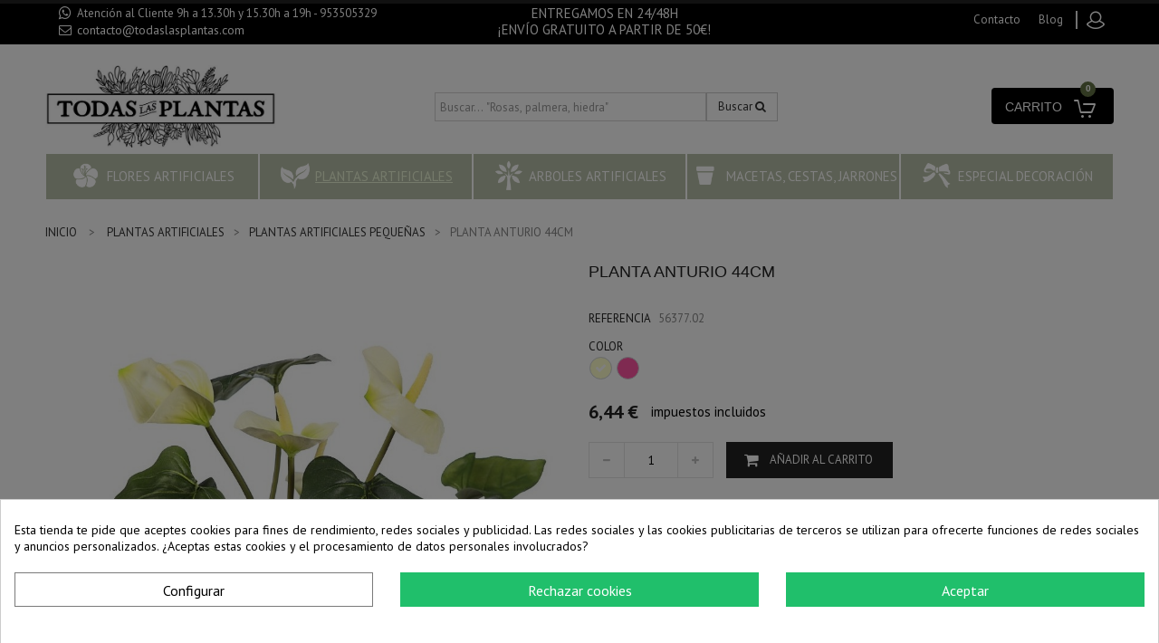

--- FILE ---
content_type: text/html; charset=utf-8
request_url: https://todaslasplantas.com/plantas-artificiales-pequenas/256-planta-anturio-44cm
body_size: 21896
content:
<!DOCTYPE HTML> <!--[if lt IE 7]><html class="no-js lt-ie9 lt-ie8 lt-ie7" lang="es-es"><![endif]--> <!--[if IE 7]><html class="no-js lt-ie9 lt-ie8 ie7" lang="es-es"><![endif]--> <!--[if IE 8]><html class="no-js lt-ie9 ie8" lang="es-es"><![endif]--> <!--[if gt IE 8]><html class="no-js ie9" lang="es-es"><![endif]--><html lang="es-es"><head><script data-keepinline='true'>let cookiesplusCookieValue = null;

    for (let cookie of document.cookie.split(';')) {
        let [cookieName, value] = cookie.trim().split('=');
        if (cookieName === 'cookiesplus') {
            cookiesplusCookieValue = decodeURIComponent(value);
        }
    }

    cookiesplusCookieValue = JSON.parse(cookiesplusCookieValue);

    // Define keys and their default values
    Object.keys({
        'ad_storage': false,
        'ad_user_data': false,
        'ad_personalization': false,
        'analytics_storage': false,
        'functionality_storage': false,
        'personalization_storage': false,
        'security_storage': false,
    }).forEach(function (key) {
        window[key] = false;
    });

    // Check and update values based on cookiesplusCookieValue
    if (cookiesplusCookieValue && cookiesplusCookieValue.consent_mode) {
        cookiesplusConsents = Object.keys(cookiesplusCookieValue.consent_mode).filter(v => v.startsWith('cookiesplus-finality'));

        cookiesplusConsents.forEach(function (key) {
            const consent_type = cookiesplusCookieValue.consent_mode?.[key]?.consent_type;
            if (typeof cookiesplusCookieValue.consents !== 'undefined'
                && typeof cookiesplusCookieValue.consents[key] !== 'undefined'
                && cookiesplusCookieValue.consents[key] === 'on' && consent_type) {
                Object.entries(consent_type).forEach(([innerKey, value]) => {
                    if (value) {
                        window[innerKey] = true;
                    }
                });
            }
        });
    }

    window.dataLayer = window.dataLayer || [];
    function gtag() { dataLayer.push(arguments); }

    gtag('consent', 'default', {
        'ad_storage' : ad_storage ? 'granted' : 'denied',
        'ad_user_data' : ad_user_data ? 'granted' : 'denied',
        'ad_personalization' : ad_personalization ? 'granted' : 'denied',
        'analytics_storage' : analytics_storage ? 'granted' : 'denied',
        'functionality_storage' : functionality_storage ? 'granted' : 'denied',
        'personalization_storage' : personalization_storage ? 'granted' : 'denied',
        'security_storage' : security_storage ? 'granted' : 'denied',
        'wait_for_update' : 500
    });

    gtag('set', 'url_passthrough', true);
    gtag('set', 'ads_data_redaction', true);</script><meta charset="utf-8" /><title>Planta Anturio 44cm Artificial - Comprar al mejor precio Online</title><meta name="description" content="Bella planta anturio&nbsp;artificial&nbsp;de hermosa manufactura, con una detallada recreación de los tonos y colores en ramas y hojas. Decora y aporta un toque de " /><meta name="generator" content="PrestaShop" /><meta name="robots" content="index,follow" /><meta name="viewport" content="width=device-width, initial-scale=1.0, maximum-scale=1.0, user-scalable=no" /><meta name="apple-mobile-web-app-capable" content="yes" /><link rel="icon" type="image/vnd.microsoft.icon" href="/img/favicon.ico?1736329016" /><link rel="shortcut icon" type="image/x-icon" href="/img/favicon.ico?1736329016" /><link rel="stylesheet" href="https://todaslasplantas.com/themes/PRS01/cache/v_245_fb870b92fd40a1f16d2d52331ab5db0b_all.css" type="text/css" media="all" /><link rel="stylesheet" href="https://todaslasplantas.com/themes/PRS01/cache/v_245_da3dbc4d592882394fe7fb032c5fcc7f_print.css" type="text/css" media="print" /><style>div#cookiesplus-modal,
        #cookiesplus-modal > div,
        #cookiesplus-modal p {
            background-color: #FFFFFF !important;
        }
    
            #cookiesplus-modal > div,
        #cookiesplus-modal p {
            color: #000 !important;
        }
    
            #cookiesplus-modal .cookiesplus-accept {
            background-color: #20BF6B !important;
        }
    
            #cookiesplus-modal .cookiesplus-accept {
            border: 1px solid #20BF6B !important;
        }
    

            #cookiesplus-modal .cookiesplus-accept {
            color: #FFFFFF !important;
        }
    
            #cookiesplus-modal .cookiesplus-accept {
            font-size: 16px !important;
        }
    
    
            #cookiesplus-modal .cookiesplus-more-information {
            background-color: #FFFFFF !important;
        }
    
            #cookiesplus-modal .cookiesplus-more-information {
            border: 1px solid #7A7A7A !important;
        }
    
            #cookiesplus-modal .cookiesplus-more-information {
            color: #000 !important;
        }
    
            #cookiesplus-modal .cookiesplus-more-information {
            font-size: 16px !important;
        }
    
    
            #cookiesplus-modal .cookiesplus-reject {
            background-color: #20BF6B !important;
        }
    
            #cookiesplus-modal .cookiesplus-reject {
            border: 1px solid #20BF6B !important;
        }
    
            #cookiesplus-modal .cookiesplus-reject {
            color: #FFFFFF !important;
        }
    
            #cookiesplus-modal .cookiesplus-reject {
            font-size: 16px !important;
        }
    
    
            #cookiesplus-modal .cookiesplus-save:not([disabled]) {
            background-color: #FFFFFF !important;
        }
    
            #cookiesplus-modal .cookiesplus-save:not([disabled]) {
            border: 1px solid #7A7A7A !important;
        }
    
            #cookiesplus-modal .cookiesplus-save:not([disabled]) {
            color: #000 !important;
        }
    
            #cookiesplus-modal .cookiesplus-save {
            font-size: 16px !important;
        }
    
    
    
    #cookiesplus-tab {
                    bottom: 0;
            left: 0;
        
        
            }</style><meta id="js-rcpgtm-tracking-config" data-tracking-data="%7B%22bing%22%3A%7B%22tracking_id%22%3A%22%22%2C%22feed%22%3A%7B%22id_product_prefix%22%3A%22%22%2C%22id_product_source_key%22%3A%22id_product%22%2C%22id_variant_prefix%22%3A%22%22%2C%22id_variant_source_key%22%3A%22id_product%22%7D%7D%2C%22context%22%3A%7B%22browser%22%3A%7B%22device_type%22%3A1%7D%2C%22localization%22%3A%7B%22id_country%22%3A6%2C%22country_code%22%3A%22ES%22%2C%22id_currency%22%3A1%2C%22currency_code%22%3A%22EUR%22%2C%22id_lang%22%3A1%2C%22lang_code%22%3A%22es%22%7D%2C%22page%22%3A%7B%22controller_name%22%3A%22product%22%2C%22products_per_page%22%3A36%2C%22category%22%3A%5B%5D%2C%22search_term%22%3A%22%22%7D%2C%22shop%22%3A%7B%22id_shop%22%3A1%2C%22shop_name%22%3A%22todaslasplantas%22%2C%22base_dir%22%3A%22https%3A%2F%2Ftodaslasplantas.com%2F%22%7D%2C%22tracking_module%22%3A%7B%22module_name%22%3A%22rcpgtagmanager%22%2C%22checkout_module%22%3A%7B%22module%22%3A%22default%22%2C%22controller%22%3A%22order%22%7D%2C%22service_version%22%3A%2216%22%2C%22token%22%3A%223eb3a1706d55ffda290268a9cc0b0554%22%7D%2C%22user%22%3A%5B%5D%7D%2C%22criteo%22%3A%7B%22tracking_id%22%3A%22%22%2C%22feed%22%3A%7B%22id_product_prefix%22%3A%22%22%2C%22id_product_source_key%22%3A%22id_product%22%2C%22id_variant_prefix%22%3A%22%22%2C%22id_variant_source_key%22%3A%22id_product%22%7D%7D%2C%22facebook%22%3A%7B%22tracking_id%22%3A%22%22%2C%22feed%22%3A%7B%22id_product_prefix%22%3A%22%22%2C%22id_product_source_key%22%3A%22id_product%22%2C%22id_variant_prefix%22%3A%22%22%2C%22id_variant_source_key%22%3A%22id_product%22%7D%7D%2C%22ga4%22%3A%7B%22tracking_id%22%3A%22G-RYLPX5JLNW%22%2C%22is_data_import%22%3Atrue%7D%2C%22gads%22%3A%7B%22tracking_id%22%3A%221054196296%22%2C%22merchant_id%22%3A%227895669%22%2C%22conversion_labels%22%3A%7B%22create_account%22%3A%22%22%2C%22product_view%22%3A%22%22%2C%22add_to_cart%22%3A%22%22%2C%22begin_checkout%22%3A%22%22%2C%22purchase%22%3A%22bVBVCOXasogBEMiE1_YD%22%7D%7D%2C%22gfeeds%22%3A%7B%22retail%22%3A%7B%22is_enabled%22%3Afalse%2C%22id_product_prefix%22%3A%22%22%2C%22id_product_source_key%22%3A%22id_product%22%2C%22id_variant_prefix%22%3A%22%22%2C%22id_variant_source_key%22%3A%22id_product%22%7D%2C%22custom%22%3A%7B%22is_enabled%22%3Afalse%2C%22id_product_prefix%22%3A%22%22%2C%22id_product_source_key%22%3A%22id_product%22%2C%22id_variant_prefix%22%3A%22%22%2C%22id_variant_source_key%22%3A%22id_product%22%2C%22is_id2%22%3Afalse%7D%7D%2C%22gtm%22%3A%7B%22tracking_id%22%3A%22GTM-5ZMJ8GGQ%22%2C%22is_disable_tracking%22%3Afalse%2C%22server_url%22%3A%22%22%7D%2C%22optimize%22%3A%7B%22tracking_id%22%3A%22%22%2C%22is_async%22%3Afalse%2C%22hiding_class_name%22%3A%22%22%2C%22hiding_timeout%22%3A0%7D%2C%22pinterest%22%3A%7B%22tracking_id%22%3A%22%22%2C%22feed%22%3A%7B%22id_product_prefix%22%3A%22%22%2C%22id_product_source_key%22%3A%22id_product%22%2C%22id_variant_prefix%22%3A%22%22%2C%22id_variant_source_key%22%3A%22id_product%22%7D%7D%2C%22tiktok%22%3A%7B%22tracking_id%22%3A%22%22%2C%22feed%22%3A%7B%22id_product_prefix%22%3A%22%22%2C%22id_product_source_key%22%3A%22id_product%22%2C%22id_variant_prefix%22%3A%22%22%2C%22id_variant_source_key%22%3A%22id_product%22%7D%7D%2C%22twitter%22%3A%7B%22tracking_id%22%3A%22%22%2C%22events%22%3A%7B%22add_to_cart_id%22%3A%22%22%2C%22payment_info_id%22%3A%22%22%2C%22checkout_initiated_id%22%3A%22%22%2C%22product_view_id%22%3A%22%22%2C%22lead_id%22%3A%22%22%2C%22purchase_id%22%3A%22%22%2C%22search_id%22%3A%22%22%7D%2C%22feed%22%3A%7B%22id_product_prefix%22%3A%22%22%2C%22id_product_source_key%22%3A%22id_product%22%2C%22id_variant_prefix%22%3A%22%22%2C%22id_variant_source_key%22%3A%22id_product%22%7D%7D%7D"> 
<script type="text/javascript" data-keepinline="true" data-cfasync="false" src="/modules/rcpgtagmanager/views/js/hook/trackingClient.bundle.js"></script> <div id="apc_content"></div><!--[if lt IE 8]> 
<script type="text/javascript" src="https://todaslasplantas.com/modules/pm_advancedtopmenu/js/pm_advancedtopmenuiefix.js"></script> <![endif]--><link rel="canonical" href="https://todaslasplantas.com/plantas-artificiales-pequenas/256-planta-anturio-44cm" />  <link rel="stylesheet" href="//fonts.googleapis.com/css?family=Raleway:400,600,700&amp;subset=latin,latin-ext" type="text/css" media="all" /><link rel="stylesheet" href="//fonts.googleapis.com/css?family=PT+Sans:400,500,700&amp;subset=latin,latin-ext" type="text/css" media="all" /><link rel="stylesheet" href="//fonts.googleapis.com/css?family=Abril+Fatface&amp;subset=latin,latin-ext" type="text/css" media="all" /><link rel="stylesheet" href="//fonts.googleapis.com/css?family=Alex+Brush&amp;subset=latin,latin-ext" type="text/css" media="all" /> <!--[if IE 8]> 
<script src="https://oss.maxcdn.com/libs/html5shiv/3.7.0/html5shiv.js"></script> 
<script src="https://oss.maxcdn.com/libs/respond.js/1.3.0/respond.min.js"></script> <![endif]-->        <link type="text/css" rel="stylesheet" href="https://todaslasplantas.com/themes/PRS01/css/templatetrip/custom.css" /><link type="text/css" rel="stylesheet" href="https://todaslasplantas.com/themes/PRS01/css/templatetrip/lightbox.css" /><link type="text/css" rel="stylesheet" href="https://todaslasplantas.com/themes/PRS01/css/templatetrip/animate.css" />   </head><body id="product" class="product product-256 product-planta-anturio-44cm category-194 category-plantas-artificiales-pequenas hide-left-column hide-right-column lang_es"><div id="page"><div class="header-container"> <header id="header"><div class="nav"><div class="container"><div class="row"> <nav><div class="col-xs-12 col-sm-4"><div id="contact-link" > <a href="https://todaslasplantas.com/contactanos" title="Contáctenos">Contáctenos</a></div> <span class="shop-phone"> <span class="whatsapp">Atenci&oacute;n al Cliente 9h a 13.30h y 15.30h a 19h - 953505329</span> <br/> <span class="ttcontact-phone"> <i class="icon-phone"></i>Llámenos ahora: <strong><a href="mailto:contacto@todaslasplantas.com" title="Contact our expert support team!">contacto@todaslasplantas.com</a></strong> </span> </span></div><div class="col-xs-8 col-sm-4" id="envioGratuito"><p style="color: #fff;">ENTREGAMOS EN 24/48H<br/>&iexcl;ENV&Iacute;O GRATUITO A PARTIR DE 50&euro;!</p></div><div class="header_user_info"><div class="ttlogin"> <a class="login" href="https://todaslasplantas.com/mi-cuenta" rel="nofollow" title="Acceda a su cuenta de cliente"><div class="ttuserheading">Iniciar sesión</div> </a></div></div><div class="ttpermanent-link"><div class="ttpermanent-heading"></div><ul id="header_links" class="toggle-footer"><li id="header_link_contact"><a href="https://todaslasplantas.com/contactanos" title="contacto">contacto</a></li><li id="header_link_blog"><a href="https://todaslasplantas.com/blog/" title="blog" target="_blank">blog</a></li><li id="header_link_bookmark">  </li></ul></div></nav></div></div></div><div class="full-header"><div class="ttfullmenudiv"></div><div class="container"><div class="row"><div class="ttheader"><div id="header_logo"> <a href="https://todaslasplantas.com/" title="todaslasplantas.com"> <img class="logo img-responsive" src="https://todaslasplantas.com/img/todaslasplantas-logo-1736329016.jpg" alt="todaslasplantas.com" width="600" height="215"/> </a></div><div class="ttheader-bg"><div id="search_block_top" class="clearfix col-md-6 col-sm-8 col-xs-12"><form id="searchbox" method="get" action="https://todaslasplantas.com/buscar"> <input class="search_query form-control ac_input" type="text" id="search_query_top" name="search_query" placeholder="Buscar... &quot;Rosas, palmera, hiedra&quot;" value="" autocomplete="off"> <button type="submit" name="submit_search" class="btn btn-default button-search"> <span>Buscar</span> <i class="icon icon-search"></i> </button></form></div><div class="col-sm-3 ttheader_cart clearfix"><div class="shopping_cart"> <a href="https://todaslasplantas.com/pedido" title="Ver mi carrito de compra" rel="nofollow"> <b>Carrito</b> <span class="ajax_cart_quantity unvisible">0</span> <span class="ajax_cart_product_txt unvisible">Producto</span> <span class="ajax_cart_product_txt_s unvisible">Productos</span> <span class="ajax_cart_total unvisible"> </span> <span class="ajax_cart_quantity ajax_cart_no_product">0</span> </a><div class="cart_block block exclusive"><div class="block_content"><div class="cart_block_list"><p class="cart_block_no_products"> Ningún producto</p><div class="cart-prices"><div class="cart-prices-line first-line"> <span class="price cart_block_shipping_cost ajax_cart_shipping_cost unvisible"> A determinar </span> <span class="unvisible"> Transporte </span></div><div class="cart-prices-line last-line"> <span class="price cart_block_total ajax_block_cart_total">0,00 €</span> <span>Total</span></div></div><p class="cart-buttons"> <a id="button_order_cart" class="btn btn-default button button-small" href="https://todaslasplantas.com/pedido" title="Confirmar" rel="nofollow"> <span> Confirmar<i class="icon-chevron-right right"></i> </span> </a></p></div></div></div></div></div><div id="layer_cart"><div class="clearfix"><div class="layer_cart_product col-xs-12 col-md-6"> <span class="cross" title="Cerrar Ventana"></span> <span class="title"> <i class="icon-check"></i>Producto añadido correctamente a su carrito de compra </span><div class="product-image-container layer_cart_img"></div><div class="layer_cart_product_info"> <span id="layer_cart_product_title" class="product-name"></span> <span id="layer_cart_product_attributes"></span><div> <strong class="dark">Cantidad</strong> <span id="layer_cart_product_quantity"></span></div><div> <strong class="dark">Total</strong> <span id="layer_cart_product_price"></span></div></div></div><div class="layer_cart_cart col-xs-12 col-md-6"> <span class="title"> <span class="ajax_cart_product_txt_s unvisible"> Hay <span class="ajax_cart_quantity">0</span> artículos en su carrito. </span> <span class="ajax_cart_product_txt "> Hay 1 artículo en su carrito. </span> </span><div class="layer_cart_row"> <strong class="dark"> Total productos </strong> <span class="ajax_block_products_total"> </span></div><div class="layer_cart_row"> <strong class="dark unvisible"> Total envío&nbsp; </strong> <span class="ajax_cart_shipping_cost unvisible"> A determinar </span></div><div class="layer_cart_row"> <strong class="dark"> Total </strong> <span class="ajax_block_cart_total"> </span></div><div class="button-container"> <span class="continue btn btn-default button exclusive-medium" title="Continuar comprando"> <span> <i class="icon-chevron-left left"></i>Continuar comprando </span> </span> <a class="btn btn-default button button-medium" href="https://todaslasplantas.com/pedido" title="Pasar por caja" rel="nofollow"> <span> Pasar por caja<i class="icon-chevron-right right"></i> </span> </a></div></div></div><div class="crossseling"></div></div><div class="layer_cart_overlay"></div><div id="barra_superior_producto"><div class="container"><div class="col-xs-2 text-right"> <img itemprop="image" src="https://todaslasplantas.com/441-medium_default/planta-anturio-44cm.jpg" title="PLANTA ANTURIO 44CM" alt="PLANTA ANTURIO 44CM" class="imagen"/></div><div class="col-xs-5"> <span class="titulo">PLANTA ANTURIO 44CM</span> <b>Referencia</b> 56377</div><div class="col-xs-2"> <span class="precio">6,44 €</span></div><div class="col-xs-3 text-right"> <button type="button" name="Submit" class="boton"> <span>A&ntilde;adir al carrito</span> </button></div></div></div> <div id="adtm_menu"><div id="adtm_menu_inner" class="clearfix"><ul id="menu"><li class="li-niveau1 advtm_menu_toggle"> <a class="a-niveau1 adtm_toggle_menu_button"><span class="advtm_menu_span adtm_toggle_menu_button_text">Menu</span></a></li><li class="li-niveau1 advtm_menu_1 sub"><a href="https://todaslasplantas.com/209-flores-artificiales" title="Flores Artificiales" class=" a-niveau1"><span class="advtm_menu_span advtm_menu_span_1"><img src="//todaslasplantas.com/modules/pm_advancedtopmenu/menu_icons/1-es.png" alt="Flores Artificiales" title="Flores Artificiales" width="60" height="60" class="adtm_menu_icon img-responsive" />Flores Artificiales</span><!--[if gte IE 7]><!--></a><!--<![endif]--> <!--[if lte IE 6]><table><tr><td><![endif]--><div class="adtm_sub"><table class="columnWrapTable"><tr><td class="adtm_column_wrap_td advtm_column_wrap_td_1"><div class="adtm_column_wrap advtm_column_wrap_1"><p class="menucolumn"><strong><img src="https://todaslasplantas.com/img/cms/forma-flores-icon.png" alt="" width="30" height="30" />&nbsp; &nbsp;POR FORMA</strong></p><hr class="hrmenu" /><div class="adtm_column_wrap_sizer">&nbsp;</div><div class="adtm_column adtm_column_1"> <span class="column_wrap_title"><a href="https://todaslasplantas.com/191-ramos-de-flores-artificiales" title="Ramos de Flores Artificiales" class="">Ramos de Flores Artificiales</a></span></div><div class="adtm_column adtm_column_2"> <span class="column_wrap_title"><a href="https://todaslasplantas.com/192-vara-de-flor-artificial" title="Vara de Flor Artificial" class="">Vara de Flor Artificial</a></span></div><div class="adtm_column adtm_column_3"> <span class="column_wrap_title"><a href="https://todaslasplantas.com/193-ramas-hojas-y-rellenos-artificiales" title="Ramas, Hojas y Rellenos" class="">Ramas, Hojas y Rellenos</a></span></div><div class="adtm_column adtm_column_23"> <span class="column_wrap_title"><a href="https://todaslasplantas.com/197-flores-secas-y-preservadas" title="Flores Secas y Preservadas" class="">Flores Secas y Preservadas</a></span></div><div class="adtm_column adtm_column_54"> <span class="column_wrap_title"><a href="https://todaslasplantas.com/241-flores-artificiales-grandes" title="FLORES ARTIFICIALES GRANDES" class="">FLORES ARTIFICIALES GRANDES</a></span></div><div class="adtm_column adtm_column_55"> <span class="column_wrap_title"><a href="https://todaslasplantas.com/242-flores-artificiales-pequenas" title="FLORES ARTIFICIALES PEQUE&Ntilde;AS" class="">FLORES ARTIFICIALES PEQUE&Ntilde;AS</a></span></div></div></td><td class="adtm_column_wrap_td advtm_column_wrap_td_2"><div class="adtm_column_wrap advtm_column_wrap_2"><p class="menucolumn"><strong><img src="https://todaslasplantas.com/img/cms/tipo-flores-icon.png" alt="" width="30" height="30" />&nbsp; &nbsp;POR TIPO</strong></p><hr class="hrmenu" /><div class="adtm_column_wrap_sizer">&nbsp;</div><div class="adtm_column adtm_column_4"> <span class="column_wrap_title"><a href="https://todaslasplantas.com/216-rosas-artificiales" title="Rosas Artificiales" class="">Rosas Artificiales</a></span></div><div class="adtm_column adtm_column_5"> <span class="column_wrap_title"><a href="https://todaslasplantas.com/220-margaritas-artificiales" title="Margaritas Artificiales" class="">Margaritas Artificiales</a></span></div><div class="adtm_column adtm_column_6"> <span class="column_wrap_title"><a href="https://todaslasplantas.com/218-hortensias-artificiales" title="Hortensias Artificiales" class="">Hortensias Artificiales</a></span></div><div class="adtm_column adtm_column_7"> <span class="column_wrap_title"><a href="https://todaslasplantas.com/219-orquideas-artificiales" title="Orqu&iacute;deas Artificiales" class="">Orqu&iacute;deas Artificiales</a></span></div><div class="adtm_column adtm_column_61"> <span class="column_wrap_title"><a href="https://todaslasplantas.com/249-tulipanes-artificiales" title="TULIPANES ARTIFICIALES" class="">TULIPANES ARTIFICIALES</a></span></div></div></td><td class="adtm_column_wrap_td advtm_column_wrap_td_20"><div class="adtm_column_wrap advtm_column_wrap_20"><p class="menucolumn"><strong><img src="https://todaslasplantas.com/img/cms/tipo-flores-icon.png" alt="" width="30" height="30" />&nbsp; </strong></p><hr class="hrmenu" /><div class="adtm_column_wrap_sizer">&nbsp;</div><div class="adtm_column adtm_column_56"> <span class="column_wrap_title"><a href="https://todaslasplantas.com/243-calas-artificiales" title="CALAS ARTIFICIALES" class="">CALAS ARTIFICIALES</a></span></div><div class="adtm_column adtm_column_57"> <span class="column_wrap_title"><a href="https://todaslasplantas.com/244-eucalipto-artificial" title="EUCALIPTO ARTIFICIAL" class="">EUCALIPTO ARTIFICIAL</a></span></div><div class="adtm_column adtm_column_58"> <span class="column_wrap_title"><a href="https://todaslasplantas.com/245-flor-almendro-artificial" title="FLOR ALMENDRA ARTIFICIAL" class="">FLOR ALMENDRA ARTIFICIAL</a></span></div><div class="adtm_column adtm_column_59"> <span class="column_wrap_title"><a href="https://todaslasplantas.com/247-paniculata-artificial" title="PANICULATA ARTIFICIAL" class="">PANICULATA ARTIFICIAL</a></span></div><div class="adtm_column adtm_column_60"> <span class="column_wrap_title"><a href="https://todaslasplantas.com/248-peonias-artificiales" title="PEON&Iacute;AS ARTIFICIALES" class="">PEON&Iacute;AS ARTIFICIALES</a></span></div></div></td><td class="adtm_column_wrap_td advtm_column_wrap_td_16"><div class="adtm_column_wrap advtm_column_wrap_16"><p class="menucolumn"><strong><img src="https://todaslasplantas.com/img/cms/colecciones-icon.png" alt="" width="30" height="30" />&nbsp; &nbsp;COLECCIONES</strong></p><hr class="hrmenu" /><div class="adtm_column_wrap_sizer">&nbsp;</div><div class="adtm_column adtm_column_47"> <span class="column_wrap_title"><a href="https://todaslasplantas.com/251-flores-artificiales-otono" title="FLORES ARTIFICIALES OTO&Ntilde;O" class="">FLORES ARTIFICIALES OTO&Ntilde;O</a></span></div><div class="adtm_column adtm_column_48"> <span class="column_wrap_title"><a href="https://todaslasplantas.com/252-flores-artificiales-para-boda" title="FLORES ARTIFICIALES PARA BODA" class="">FLORES ARTIFICIALES PARA BODA</a></span></div><div class="adtm_column adtm_column_49"> <span class="column_wrap_title"><a href="https://todaslasplantas.com/250-flores-artificiales-funerales-y-cementerio" title="FLORES ARTIFICIALES FUNERALES Y CEMENTERIO" class="">FLORES ARTIFICIALES FUNERALES Y CEMENTERIO</a></span></div></div></td></tr></table></div> <!--[if lte IE 6]></td></tr></table></a><![endif]--></li><li class="li-niveau1 advtm_menu_2 sub"><a href="https://todaslasplantas.com/210-plantas-artificiales" title="Plantas Artificiales" class=" a-niveau1"><span class="advtm_menu_span advtm_menu_span_2"><img src="//todaslasplantas.com/modules/pm_advancedtopmenu/menu_icons/2-es.png" alt="Plantas Artificiales" title="Plantas Artificiales" width="60" height="60" class="adtm_menu_icon img-responsive" />Plantas Artificiales</span><!--[if gte IE 7]><!--></a><!--<![endif]--> <!--[if lte IE 6]><table><tr><td><![endif]--><div class="adtm_sub"><table class="columnWrapTable"><tr><td class="adtm_column_wrap_td advtm_column_wrap_td_3"><div class="adtm_column_wrap advtm_column_wrap_3"><p class="menucolumn"><strong><img src="https://todaslasplantas.com/img/cms/forma-plantas-icon.png" alt="" width="30" height="30" />&nbsp; &nbsp;POR FORMA</strong></p><hr class="hrmenu" /><div class="adtm_column_wrap_sizer">&nbsp;</div><div class="adtm_column adtm_column_14"> <span class="column_wrap_title"><a href="https://todaslasplantas.com/194-plantas-artificiales-pequenas" title="Plantas Artificiales Peque&ntilde;as" class=" advtm_menu_actif advtm_menu_actif_69096236d9f01">Plantas Artificiales Peque&ntilde;as</a></span></div><div class="adtm_column adtm_column_15"> <span class="column_wrap_title"><a href="https://todaslasplantas.com/195-plantas-artificiales-grandes" title="Plantas Artificiales Grandes" class="">Plantas Artificiales Grandes</a></span></div><div class="adtm_column adtm_column_16"> <span class="column_wrap_title"><a href="https://todaslasplantas.com/196-plantas-colgantes-y-enredaderas-artificiales" title="Plantas Colgantes y Enredaderas Artificiales" class="">Plantas Colgantes y Enredaderas Artificiales</a></span></div><div class="adtm_column adtm_column_17"> <span class="column_wrap_title"><a href="https://todaslasplantas.com/221-jardines-verticales-artificiales" title="Jardines Verticales Artificiales" class="">Jardines Verticales Artificiales</a></span></div></div></td><td class="adtm_column_wrap_td advtm_column_wrap_td_4"><div class="adtm_column_wrap advtm_column_wrap_4"><p class="menucolumn"><strong><img src="https://todaslasplantas.com/img/cms/tipo-plantas-icon.png" alt="" width="30" height="30" />&nbsp; &nbsp;POR TIPO</strong></p><hr class="hrmenu" /><div class="adtm_column_wrap_sizer">&nbsp;</div><div class="adtm_column adtm_column_8"> <span class="column_wrap_title"><a href="https://todaslasplantas.com/222-cactus-artificiales" title="Cactus Artificiales" class="">Cactus Artificiales</a></span></div><div class="adtm_column adtm_column_46"> <span class="column_wrap_title"><a href="https://todaslasplantas.com/217-geranios-artificiales" title="GERANIOS ARTIFICIALES" class="">GERANIOS ARTIFICIALES</a></span></div><div class="adtm_column adtm_column_13"> <span class="column_wrap_title"><a href="https://todaslasplantas.com/229-helechos-artificiales" title="Helechos Artificiales" class="">Helechos Artificiales</a></span></div></div></td><td class="adtm_column_wrap_td advtm_column_wrap_td_7"><div class="adtm_column_wrap advtm_column_wrap_7"><p><strong> <img src="https://todaslasplantas.com/img/cms/tipo-plantas-icon.png" alt="" width="30" height="30" />&nbsp; &nbsp; &nbsp; &nbsp; &nbsp; &nbsp; &nbsp; &nbsp; &nbsp; &nbsp; &nbsp; &nbsp;&nbsp;</strong></p><hr class="hrmenu" /><div class="adtm_column_wrap_sizer">&nbsp;</div><div class="adtm_column adtm_column_12"> <span class="column_wrap_title"><a href="https://todaslasplantas.com/226-hiedra-artificial" title="Hiedra Artificial" class="">Hiedra Artificial</a></span></div><div class="adtm_column adtm_column_35"> <span class="column_wrap_title"><a href="https://todaslasplantas.com/253-musgo-artificial" title="MUSGO ARTIFICIAL" class="">MUSGO ARTIFICIAL</a></span></div><div class="adtm_column adtm_column_18"> <span class="column_wrap_title"><a href="https://todaslasplantas.com/202-setos-artificiales" title="Setos Artificiales" class="">Setos Artificiales</a></span></div></div></td><td class="adtm_column_wrap_td advtm_column_wrap_td_19"><div class="adtm_column_wrap advtm_column_wrap_19"><p class="menucolumn"><strong><img src="https://todaslasplantas.com/img/cms/estancias-icon.png" alt="" width="30" height="30" />&nbsp; &nbsp;ESTANCIAS</strong></p><hr class="hrmenu" /><div class="adtm_column_wrap_sizer">&nbsp;</div><div class="adtm_column adtm_column_50"> <span class="column_wrap_title"><a href="https://todaslasplantas.com/260-plantas-artificiales-para-salon" title="Plantas Artificiales Sal&oacute;n" class="">Plantas Artificiales Sal&oacute;n</a></span></div><div class="adtm_column adtm_column_51"> <span class="column_wrap_title"><a href="https://todaslasplantas.com/257-plantas-artificiales-para-bano" title="Plantas Artificiales Ba&ntilde;o" class="">Plantas Artificiales Ba&ntilde;o</a></span></div><div class="adtm_column adtm_column_52"> <span class="column_wrap_title"><a href="https://todaslasplantas.com/258-plantas-artificiales-para-oficina" title="Plantas Artificiales Oficina" class="">Plantas Artificiales Oficina</a></span></div><div class="adtm_column adtm_column_53"> <span class="column_wrap_title"><a href="https://todaslasplantas.com/259-plantas-artificiales-para-restaurantes" title="Plantas Artificiales Restaurantes" class="">Plantas Artificiales Restaurantes</a></span></div><div class="adtm_column adtm_column_62"> <span class="column_wrap_title"><a href="https://todaslasplantas.com/206-plantas-artificiales-para-exterior" title="PLANTAS ARTIFICIALES EXTERIOR" class="">PLANTAS ARTIFICIALES EXTERIOR</a></span></div><div class="adtm_column adtm_column_64"> <span class="column_wrap_title"><a href="https://todaslasplantas.com/270-plantas-intimidad-terraza" title="PLANTAS INTIMIDAD TERRAZA" class="">PLANTAS INTIMIDAD TERRAZA</a></span></div></div></td></tr></table></div> <!--[if lte IE 6]></td></tr></table></a><![endif]--></li><li class="li-niveau1 advtm_menu_3 sub"><a href="https://todaslasplantas.com/254-arboles-artificiales" title="ARBOLES ARTIFICIALES" class=" a-niveau1"><span class="advtm_menu_span advtm_menu_span_3"><img src="//todaslasplantas.com/modules/pm_advancedtopmenu/menu_icons/3-es.png" alt="ARBOLES ARTIFICIALES" title="ARBOLES ARTIFICIALES" width="60" height="60" class="adtm_menu_icon img-responsive" />ARBOLES ARTIFICIALES</span><!--[if gte IE 7]><!--></a><!--<![endif]--> <!--[if lte IE 6]><table><tr><td><![endif]--><div class="adtm_sub"><table class="columnWrapTable"><tr><td class="adtm_column_wrap_td advtm_column_wrap_td_14"><div class="adtm_column_wrap advtm_column_wrap_14"><p class="menucolumn"><strong><img src="https://todaslasplantas.com/img/cms/tamano-icon.png" alt="" width="30" height="30" />&nbsp; &nbsp;POR TAMAÑO</strong></p><hr class="hrmenu" /><div class="adtm_column_wrap_sizer">&nbsp;</div><div class="adtm_column adtm_column_36"> <span class="column_wrap_title"><a href="https://todaslasplantas.com/256-arboles-artificiales-grandes" title="&Aacute;RBOLES ARTIFICIALES GRANDES" class="">&Aacute;RBOLES ARTIFICIALES GRANDES</a></span></div><div class="adtm_column adtm_column_37"> <span class="column_wrap_title"><a href="https://todaslasplantas.com/255-arboles-artificiales-pequenos" title="&Aacute;RBOLES ARTIFICIALES PEQUE&Ntilde;OS" class="">&Aacute;RBOLES ARTIFICIALES PEQUE&Ntilde;OS</a></span></div></div></td><td class="adtm_column_wrap_td advtm_column_wrap_td_15"><div class="adtm_column_wrap advtm_column_wrap_15"><p class="menucolumn"><strong><img src="https://todaslasplantas.com/img/cms/tipo-arboles-icon.png" alt="" width="30" height="30" />&nbsp; &nbsp;POR TIPO</strong></p><hr class="hrmenu" /><div class="adtm_column_wrap_sizer">&nbsp;</div><div class="adtm_column adtm_column_9"> <span class="column_wrap_title"><a href="https://todaslasplantas.com/223-palmeras-artificiales" title="Palmeras Artificiales" class="">Palmeras Artificiales</a></span></div><div class="adtm_column adtm_column_10"> <span class="column_wrap_title"><a href="https://todaslasplantas.com/224-bambu-artificial" title="Bamb&uacute; Artificial" class="">Bamb&uacute; Artificial</a></span></div><div class="adtm_column adtm_column_11"> <span class="column_wrap_title"><a href="https://todaslasplantas.com/225-ficus-artificial" title="Ficus Artificial" class="">Ficus Artificial</a></span></div><div class="adtm_column adtm_column_63"> <span class="column_wrap_title"><a href="https://todaslasplantas.com/237-plataneras-y-bananeras-artificiales" title="PLATANERAS Y BANANERAS ARTIFICIALES" class="">PLATANERAS Y BANANERAS ARTIFICIALES</a></span></div></div></td><td class="adtm_column_wrap_td advtm_column_wrap_td_17"><div class="adtm_column_wrap advtm_column_wrap_17"><p class="menucolumn"><strong><img src="https://todaslasplantas.com/img/cms/colecciones-icon.png" alt="" width="30" height="30" />&nbsp; &nbsp;COLECCIONES</strong></p><hr class="hrmenu" /><div class="adtm_column_wrap_sizer">&nbsp;</div><div class="adtm_column adtm_column_38"> <span class="column_wrap_title"><a href="https://todaslasplantas.com/265-arboles-artificiales-de-otono" title="&Aacute;RBOLES ARTIFICIALES DE OTO&Ntilde;O" class="">&Aacute;RBOLES ARTIFICIALES DE OTO&Ntilde;O</a></span></div><div class="adtm_column adtm_column_39"> <span class="column_wrap_title"><a href="https://todaslasplantas.com/266-arboles-artificiales-floridos" title="&Aacute;RBOLES ARTIFICIALES FLORIDOS" class="">&Aacute;RBOLES ARTIFICIALES FLORIDOS</a></span></div><div class="adtm_column adtm_column_40"> <span class="column_wrap_title"><a href="https://todaslasplantas.com/267-arboles-artificiales-tropicales" title="&Aacute;RBOLES ARTIFICIALES TROPICALES" class="">&Aacute;RBOLES ARTIFICIALES TROPICALES</a></span></div><div class="adtm_column adtm_column_41"> <span class="column_wrap_title"><a href="https://todaslasplantas.com/268-arboles-artificiales-blancos" title="&Aacute;RBOLES ARTIFICIALES BLANCOS" class="">&Aacute;RBOLES ARTIFICIALES BLANCOS</a></span></div></div></td><td class="adtm_column_wrap_td advtm_column_wrap_td_18"><div class="adtm_column_wrap advtm_column_wrap_18"><p class="menucolumn"><strong><img src="https://todaslasplantas.com/img/cms/estancias-icon.png" alt="" width="30" height="30" />&nbsp; &nbsp;ESTANCIAS</strong></p><hr class="hrmenu" /><div class="adtm_column_wrap_sizer">&nbsp;</div><div class="adtm_column adtm_column_42"> <span class="column_wrap_title"><a href="https://todaslasplantas.com/261-arboles-artificiales-para-salon" title="&Aacute;RBOLES ARTIFICIALES PARA SAL&Oacute;N" class="">&Aacute;RBOLES ARTIFICIALES PARA SAL&Oacute;N</a></span></div><div class="adtm_column adtm_column_43"> <span class="column_wrap_title"><a href="https://todaslasplantas.com/262-arboles-artificiales-para-jardines" title="&Aacute;RBOLES ARTIFICIALES PARA JARDINES" class="">&Aacute;RBOLES ARTIFICIALES PARA JARDINES</a></span></div><div class="adtm_column adtm_column_44"> <span class="column_wrap_title"><a href="https://todaslasplantas.com/263-arboles-artificiales-para-oficina" title="&Aacute;RBOLES ARTIFICIALES PARA OFICINA" class="">&Aacute;RBOLES ARTIFICIALES PARA OFICINA</a></span></div><div class="adtm_column adtm_column_45"> <span class="column_wrap_title"><a href="https://todaslasplantas.com/264-arboles-artificiales-para-restaurantes" title="&Aacute;RBOLES ARTIFICIALES RESTAURANTES" class="">&Aacute;RBOLES ARTIFICIALES RESTAURANTES</a></span></div></div></td></tr></table></div> <!--[if lte IE 6]></td></tr></table></a><![endif]--></li><li class="li-niveau1 advtm_menu_4 sub"><a href="https://todaslasplantas.com/211-macetas-cestas-y-jarrones" title="Macetas, Cestas, Jarrones" class=" a-niveau1"><span class="advtm_menu_span advtm_menu_span_4"><img src="//todaslasplantas.com/modules/pm_advancedtopmenu/menu_icons/4-es.png" alt="Macetas, Cestas, Jarrones" title="Macetas, Cestas, Jarrones" width="60" height="60" class="adtm_menu_icon img-responsive" />Macetas, Cestas, Jarrones</span><!--[if gte IE 7]><!--></a><!--<![endif]--> <!--[if lte IE 6]><table><tr><td><![endif]--><div class="adtm_sub"><table class="columnWrapTable"><tr><td class="adtm_column_wrap_td advtm_column_wrap_td_5"><div class="adtm_column_wrap advtm_column_wrap_5"><div class="adtm_column_wrap_sizer">&nbsp;</div><div class="adtm_column adtm_column_19"> <span class="column_wrap_title"><a href="https://todaslasplantas.com/198-cestas-y-articulos-de-mimbre-o-madera" title="Cestas y Art&iacute;culos de Mimbre" class="">Cestas y Art&iacute;culos de Mimbre</a></span></div></div></td><td class="adtm_column_wrap_td advtm_column_wrap_td_8"><div class="adtm_column_wrap advtm_column_wrap_8"><div class="adtm_column_wrap_sizer">&nbsp;</div><div class="adtm_column adtm_column_20"> <span class="column_wrap_title"><a href="https://todaslasplantas.com/201-macetas-y-jardineras" title="Macetas y Jardineras" class="">Macetas y Jardineras</a></span></div></div></td><td class="adtm_column_wrap_td advtm_column_wrap_td_10"><div class="adtm_column_wrap advtm_column_wrap_10"><div class="adtm_column_wrap_sizer">&nbsp;</div><div class="adtm_column adtm_column_21"> <span class="column_wrap_title"><a href="https://todaslasplantas.com/203-articulos-de-cristal" title="Art&iacute;culos de Cristal" class="">Art&iacute;culos de Cristal</a></span></div></div></td></tr></table></div> <!--[if lte IE 6]></td></tr></table></a><![endif]--></li><li class="li-niveau1 advtm_menu_5 sub"><a href="https://todaslasplantas.com/214-flores-secas-complementos" title="Especial Decoraci&oacute;n" class=" a-niveau1"><span class="advtm_menu_span advtm_menu_span_5"><img src="//todaslasplantas.com/modules/pm_advancedtopmenu/menu_icons/5-es.png" alt="Especial Decoraci&oacute;n" title="Especial Decoraci&oacute;n" width="60" height="60" class="adtm_menu_icon img-responsive" />Especial Decoraci&oacute;n</span><!--[if gte IE 7]><!--></a><!--<![endif]--> <!--[if lte IE 6]><table><tr><td><![endif]--><div class="adtm_sub"><table class="columnWrapTable"><tr><td class="adtm_column_wrap_td advtm_column_wrap_td_6"><div class="adtm_column_wrap advtm_column_wrap_6"><p class="menucolumn"><strong><a href="https://todaslasplantas.com/200-decoracion-navidad" title="DECORACIÓN NAVIDAD"><img src="https://todaslasplantas.com/img/cms/navidad-icon.png" alt="" width="30" height="30" />&nbsp; &nbsp;DECORACIÓN NAVIDAD</a></strong></p><hr class="hrmenu" /><div class="adtm_column_wrap_sizer">&nbsp;</div><div class="adtm_column adtm_column_22"> <span class="column_wrap_title"><a href="https://todaslasplantas.com/227-arboles-de-navidad-artificiales" title="Arboles de Navidad Artificiales" class="">Arboles de Navidad Artificiales</a></span></div><div class="adtm_column adtm_column_26"> <span class="column_wrap_title"><a href="https://todaslasplantas.com/228-flor-de-pascua-artificial" title="Flores de Pascua Artificiales" class="">Flores de Pascua Artificiales</a></span></div><div class="adtm_column adtm_column_29"> <span class="column_wrap_title"><a href="https://todaslasplantas.com/233-adornos-de-navidad" title="ADORNOS DE NAVIDAD" class="">ADORNOS DE NAVIDAD</a></span></div><div class="adtm_column adtm_column_30"> <span class="column_wrap_title"><a href="https://todaslasplantas.com/234-belenes-misterios-y-nacimientos" title="BELENES, MISTERIOS Y NACIMIENTOS" class="">BELENES, MISTERIOS Y NACIMIENTOS</a></span></div><div class="adtm_column adtm_column_65"> <span class="column_wrap_title"><a href="https://todaslasplantas.com/273-ramajes-coronas-y-guirnaldas-de-navidad" title="RAMAJES, CORONAS Y GUIRNALDAS DE NAVIDAD" class="">RAMAJES, CORONAS Y GUIRNALDAS DE NAVIDAD</a></span></div></div></td><td class="adtm_column_wrap_td advtm_column_wrap_td_13"><div class="adtm_column_wrap advtm_column_wrap_13"><p class="menucolumn"><strong><img src="https://todaslasplantas.com/img/cms/temporada-icon.png" alt="" width="30" height="30" />&nbsp; &nbsp;PRODUCTOS POR TEMPORADAS</strong></p><hr class="hrmenu" /><div class="adtm_column_wrap_sizer">&nbsp;</div><div class="adtm_column adtm_column_34"> <span class="column_wrap_title"><a href="https://todaslasplantas.com/200-decoracion-navidad" title="DECORACI&Oacute;N NAVIDAD" class="">DECORACI&Oacute;N NAVIDAD</a></span></div></div></td><td class="adtm_column_wrap_td advtm_column_wrap_td_9"><div class="adtm_column_wrap advtm_column_wrap_9"><p class="menucolumn"><strong><img src="https://todaslasplantas.com/img/cms/ofertas-icon.png" alt="" width="30" height="30" />&nbsp; &nbsp;OFERTAS</strong></p><hr class="hrmenu" /><div class="adtm_column_wrap_sizer">&nbsp;</div><div class="adtm_column adtm_column_24"> <span class="column_wrap_title"><a href="https://todaslasplantas.com/207-ofertas-y-liquidaciones" title="Liquidaci&oacute;n" class="">Liquidaci&oacute;n</a></span></div><div class="adtm_column adtm_column_25"> <span class="column_wrap_title"><a href="https://todaslasplantas.com/199-complementos" title="Complementos" class="">Complementos</a></span></div></div></td></tr></table></div> <!--[if lte IE 6]></td></tr></table></a><![endif]--></li></ul></div></div>  <div id="cookiesplus-overlay" class="cookiesplus-move"></div><div class="container cookiesplus-move" id="cookiesplus-modal-container"><div class="row"><div id="cookiesplus-modal" style="display: none;" class="cookiesplus-bottom col-12 col-xs-12"> <button type="button" class="cookiesplus-close" onclick="return cookieGdpr.close();">&times;</button><div id="cookiesplus-content"><div class="row"><form id="cookiesplus-form" method="POST" action="https://todaslasplantas.com/module/cookiesplus/front"><div class="cookiesplus-info col-12 col-xs-12"><div><p>Esta tienda te pide que aceptes cookies para fines de rendimiento, redes sociales y publicidad. Las redes sociales y las cookies publicitarias de terceros se utilizan para ofrecerte funciones de redes sociales y anuncios personalizados. ¿Aceptas estas cookies y el procesamiento de datos personales involucrados?</p></div></div><div class="cookiesplus-finalities col-12 col-xs-12"><div id="cookiesplus-finalities-container"><div class="cookieplus-finality-container"><div class="col-12 col-xs-12"><div class="cookiesplus-finality-header"><div class="cookiesplus-finality-title" onclick="$(this).parent().siblings('.cookiesplus-finality-content').slideToggle(); $(this).find('.cookiesplus-finality-chevron').toggleClass('bottom up');"> <span class="cookiesplus-finality-chevron bottom"></span> <strong><span>Cookies necesarias</span></strong></div><div class="cookiesplus-finality-switch-container"> <label class="technical">Siempre habilitado</label></div></div><div class="clearfix"></div><div class="cookiesplus-finality-content"><div class="cookiesplus-finality-body"> Las cookies necesarias ayudan a hacer una página web utilizable activando funciones básicas como la navegación en la página y el acceso a áreas seguras de la página web. La página web no puede funcionar adecuadamente sin estas cookies.<table><thead><tr><th>Nombre de la cookie</th><th>Proveedor</th><th>Objetivo</th><th>Expiración</th></tr></thead><tbody><tr><td label="Nombre de la cookie"> <span>apc_popup_session</span></td><td label="Proveedor"> <span>https://todaslasplantas.com</span></td><td label="Objetivo"> <span>Utilizada para saber si se trata de una nueva sesi&oacute;n de navegador.</span></td><td label="Expiración"> <span>Sesi&oacute;n</span></td></tr><tr><td label="Nombre de la cookie"> <span>cookiesplus</span></td><td label="Proveedor"> <span>https://todaslasplantas.com</span></td><td label="Objetivo"> <span>Almacena las preferencias sobre cookies.</span></td><td label="Expiración"> <span>1 a&ntilde;o</span></td></tr><tr><td label="Nombre de la cookie"> <span>PrestaShop-#</span></td><td label="Proveedor"> <span>https://todaslasplantas.com</span></td><td label="Objetivo"> <span>Esta cookie permite conservar abiertas las sesiones del usuario durante su visita y le permite pasar un pedido o toda una serie de funcionamientos como: fecha de adici&oacute;n de la cookie, idioma seleccionado, divisa utilizada, &uacute;ltima categor&iacute;a de producto visitado, productos recientemente vistos, acuerdo de utilizaci&oacute;n de servicios del sitio, identificador del cliente, identificador de conexi&oacute;n, apellido, nombre, estado conectado, su contrase&ntilde;a cifrada, e-mail relacionado con la cuenta del cliente y el identificador del carrito.</span></td><td label="Expiración"> <span>100 horas</span></td></tr></tbody></table></div></div></div></div><div class="clearfix"></div><div class="cookieplus-finality-container"><div class="col-12 col-xs-12"><div class="cookiesplus-finality-header"><div class="cookiesplus-finality-title" onclick="$(this).parent().siblings('.cookiesplus-finality-content').slideToggle(); $(this).find('.cookiesplus-finality-chevron').toggleClass('bottom up');"> <span class="cookiesplus-finality-chevron bottom"></span> <strong><span>Cookies de preferencias</span></strong></div><div class="cookiesplus-finality-switch-container"> <input class="cookiesplus-finality-checkbox not_uniform comparator" id="cookiesplus-finality-2-off" value="off" name="cookiesplus-finality-2" type="radio" data-no-uniform="true" data-finality-id="2" checked="checked" /> <input class="cookiesplus-finality-checkbox not_uniform comparator" id="cookiesplus-finality-2-on" value="on" name="cookiesplus-finality-2" type="radio" data-no-uniform="true" data-finality-id="2" /> <label for="cookiesplus-finality-2-off">No</label> <span onclick="$('input[name=cookiesplus-finality-2]:checked').val() === 'on' ? $('label[for=cookiesplus-finality-2-off]').click() : $('label[for=cookiesplus-finality-2-on]').click(); return false;" class="cookiesplus-finality-switch" id="cookiesplus-finality-switch-2"></span> <label for="cookiesplus-finality-2-on">Sí</label></div></div><div class="clearfix"></div><div class="cookiesplus-finality-content"><div class="cookiesplus-finality-body"> Las cookies de preferencias permiten a la página web recordar información que cambia la forma en que la página se comporta o el aspecto que tiene, como su idioma preferido o la región en la que usted se encuentra.</div></div></div></div><div class="clearfix"></div><div class="cookieplus-finality-container"><div class="col-12 col-xs-12"><div class="cookiesplus-finality-header"><div class="cookiesplus-finality-title" onclick="$(this).parent().siblings('.cookiesplus-finality-content').slideToggle(); $(this).find('.cookiesplus-finality-chevron').toggleClass('bottom up');"> <span class="cookiesplus-finality-chevron bottom"></span> <strong><span>Cookies estadísticas</span></strong></div><div class="cookiesplus-finality-switch-container"> <input class="cookiesplus-finality-checkbox not_uniform comparator" id="cookiesplus-finality-3-off" value="off" name="cookiesplus-finality-3" type="radio" data-no-uniform="true" data-finality-id="3" checked="checked" /> <input class="cookiesplus-finality-checkbox not_uniform comparator" id="cookiesplus-finality-3-on" value="on" name="cookiesplus-finality-3" type="radio" data-no-uniform="true" data-finality-id="3" /> <label for="cookiesplus-finality-3-off">No</label> <span onclick="$('input[name=cookiesplus-finality-3]:checked').val() === 'on' ? $('label[for=cookiesplus-finality-3-off]').click() : $('label[for=cookiesplus-finality-3-on]').click(); return false;" class="cookiesplus-finality-switch" id="cookiesplus-finality-switch-3"></span> <label for="cookiesplus-finality-3-on">Sí</label></div></div><div class="clearfix"></div><div class="cookiesplus-finality-content"><div class="cookiesplus-finality-body"> Las cookies estadísticas ayudan a los propietarios de páginas web a comprender cómo interactúan los visitantes con las páginas web reuniendo y proporcionando información de forma anónima.<table><thead><tr><th>Nombre de la cookie</th><th>Proveedor</th><th>Objetivo</th><th>Expiración</th></tr></thead><tbody><tr><td label="Nombre de la cookie"> <span>_ga</span></td><td label="Proveedor"> <span><a target="_blank" rel="nofollow noopener noreferrer" href="https://policies.google.com/privacy">Google</a></span></td><td label="Objetivo"> <span>Registra una identificaci&oacute;n &uacute;nica que se utiliza para generar datos estad&iacute;sticos acerca de c&oacute;mo utiliza el visitante el sitio web.</span></td><td label="Expiración"> <span>2 a&ntilde;os</span></td></tr><tr><td label="Nombre de la cookie"> <span>_gat_gtag_UA_*</span></td><td label="Proveedor"> <span><a target="_blank" rel="nofollow noopener noreferrer" href="https://policies.google.com/privacy">Google</a></span></td><td label="Objetivo"> <span>Se utiliza para acelerar la tasa de solicitudes.</span></td><td label="Expiración"> <span>1 minuto</span></td></tr></tbody></table></div></div></div></div><div class="clearfix"></div><div class="cookieplus-finality-container"><div class="col-12 col-xs-12"><div class="cookiesplus-finality-header"><div class="cookiesplus-finality-title" onclick="$(this).parent().siblings('.cookiesplus-finality-content').slideToggle(); $(this).find('.cookiesplus-finality-chevron').toggleClass('bottom up');"> <span class="cookiesplus-finality-chevron bottom"></span> <strong><span>Cookies de marketing</span></strong></div><div class="cookiesplus-finality-switch-container"> <input class="cookiesplus-finality-checkbox not_uniform comparator" id="cookiesplus-finality-4-off" value="off" name="cookiesplus-finality-4" type="radio" data-no-uniform="true" data-finality-id="4" checked="checked" /> <input class="cookiesplus-finality-checkbox not_uniform comparator" id="cookiesplus-finality-4-on" value="on" name="cookiesplus-finality-4" type="radio" data-no-uniform="true" data-finality-id="4" /> <label for="cookiesplus-finality-4-off">No</label> <span onclick="$('input[name=cookiesplus-finality-4]:checked').val() === 'on' ? $('label[for=cookiesplus-finality-4-off]').click() : $('label[for=cookiesplus-finality-4-on]').click(); return false;" class="cookiesplus-finality-switch" id="cookiesplus-finality-switch-4"></span> <label for="cookiesplus-finality-4-on">Sí</label></div></div><div class="clearfix"></div><div class="cookiesplus-finality-content"><div class="cookiesplus-finality-body"> Las cookies de marketing se utilizan para rastrear a los visitantes en las páginas web. La intención es mostrar anuncios relevantes y atractivos para el usuario individual, y por lo tanto, más valiosos para los editores y terceros anunciantes.</div></div></div></div><div class="clearfix"></div></div></div><div class="cookiesplus-actions col-12 col-xs-12"><div class="first-layer"><div class="row"><div class="col-xs-12 col-md-4 float-xs-right"> <button type="submit" name="saveCookiesPlusPreferences" onclick="return cookieGdpr.acceptAllCookies();" class="cookiesplus-btn cookiesplus-accept"> <span class="cookiesplus-accept-label">Aceptar</span> </button></div><div class="col-xs-12 col-md-4 float-xs-right"> <button type="submit" name="saveCookiesPlusPreferences" onclick="return cookieGdpr.rejectAllCookies();" class="cookiesplus-btn cookiesplus-reject" style=""> <span class="cookiesplus-reject-label">Rechazar cookies</span> </button></div><div class="col-xs-12 col-md-4 float-xs-right"> <button onclick="cookieGdpr.displayModalAdvanced(true); return false;" class="cookiesplus-btn cookiesplus-more-information"> <span>Configurar</span> </button></div></div><div class="row"><div class="cookiesplus-footer-actions col-xs-12"></div></div></div><div class="second-layer"><div class="row"><div class="col-xs-12 col-md-4 float-xs-right"> <button type="submit" name="saveCookiesPlusPreferences" onclick="return cookieGdpr.acceptAllCookies();" class="cookiesplus-btn cookiesplus-accept"> <span class="cookiesplus-accept-all-label">Aceptar todas las cookies</span> </button></div><div class="col-xs-12 col-md-4 float-xs-right"> <button type="submit" name="saveCookiesPlusPreferences" onclick="return cookieGdpr.rejectAllCookies();" class="cookiesplus-btn cookiesplus-reject"> <span class="cookiesplus-reject-all-label">Rechazar todas las cookies</span> </button></div><div class="col-xs-12 col-md-4 float-xs-right"> <button type="submit" name="saveCookiesPlusPreferences" onclick="return cookieGdpr.save();" class="cookiesplus-btn cookiesplus-save cookiesplus-accept-selected"> Guardar mis preferencias </button></div></div><div class="row"><div class="cookiesplus-footer-actions col-xs-12"><div class="float-xs-left"> <span id="cookiesplus-back" onclick="cookieGdpr.displayModal(); return false;">← Atrás</span></div></div></div></div></div><div class="cookiesplus-consent-hash text-small col-xs-12 text-xs-right" style="display:none;"> <span> <strong>Identificación de consentimiento:</strong> <a target="_blank" rel="nofollow noopener noreferrer" title="Descargar consentimiento"> </a> </span></div></form></div></div></div><div id="cookiesplus-modal-not-available" style="display: none;" class="cookiesplus-center"> <button type="button" class="cookiesplus-close" onclick="return cookieGdpr.close();">&times;</button> Contenido no disponible</div></div></div>  </div></div></div></div></div> </header></div><div id="slider_row" class="row"></div><div class="ttbreadcrumb-bg"><div class="container"><div class="breadcrumb-product"> <a class="home" href="https://todaslasplantas.com/" title="Volver a Inicio">INICIO</a> <span class="navigation-pipe">&gt;</span> <span class="navigation_page"><span ><a href="https://todaslasplantas.com/210-plantas-artificiales" title="PLANTAS ARTIFICIALES" ><span >PLANTAS ARTIFICIALES</span></a></span><span class="navigation-pipe">></span><span ><a href="https://todaslasplantas.com/194-plantas-artificiales-pequenas" title="PLANTAS ARTIFICIALES PEQUE&Ntilde;AS" ><span >PLANTAS ARTIFICIALES PEQUE&Ntilde;AS</span></a></span><span class="navigation-pipe">></span>PLANTA ANTURIO 44CM</span></div></div></div><div class="columns-container"><div id="columns" class="container"><div class="row" id="columns_inner"><div id="center_column" class="center_column col-xs-12 col-sm-12"><div ><div class="primary_block row"><div class="pb-left-column col-xs-12 col-sm-5 col-md-6"><div id="image-block" class="clearfix"> <span id="view_full_size"> <img id="bigpic" src="https://todaslasplantas.com/441-large_default/planta-anturio-44cm.jpg" title="PLANTA ANTURIO 44CM" alt="PLANTA ANTURIO 44CM" width="870" height="1131"/> <span class="span_link no-print">Ver m&aacute;s grande</span> </span></div><div id="views_block" class="clearfix "><div id="thumbs_list"><ul id="thumbs_list_frame"><li id="thumbnail_441"> <a href="https://todaslasplantas.com/441-thickbox_default/planta-anturio-44cm.jpg" data-fancybox-group="other-views" class="fancybox shown" title="PLANTA ANTURIO 44CM"> <img class="img-responsive" id="thumb_441" src="https://todaslasplantas.com/441-medium_default/planta-anturio-44cm.jpg" alt="PLANTA ANTURIO 44CM" title="PLANTA ANTURIO 44CM" height="125" width="125" /> </a></li><li id="thumbnail_442" class="last"> <a href="https://todaslasplantas.com/442-thickbox_default/planta-anturio-44cm.jpg" data-fancybox-group="other-views" class="fancybox" title="PLANTA ANTURIO 44CM"> <img class="img-responsive" id="thumb_442" src="https://todaslasplantas.com/442-medium_default/planta-anturio-44cm.jpg" alt="PLANTA ANTURIO 44CM" title="PLANTA ANTURIO 44CM" height="125" width="125" /> </a></li></ul></div></div><p class="resetimg clear no-print"> <span id="wrapResetImages" style="display: none;"> <a href="https://todaslasplantas.com/plantas-artificiales-pequenas/256-planta-anturio-44cm" data-id="resetImages"> <i class="icon-repeat"></i> Mostrar todas las im&aacute;genes </a> </span></p></div><div class="pb-center-column col-xs-12 col-sm-7 col-md-6"><h1 >PLANTA ANTURIO 44CM</h1><p id="product_reference"> <label>Referencia </label> <span class="editable" content="56377"></span></p><div class="product_attributes clearfix"><div id="attributes"><div class="clearfix"></div><fieldset class="attribute_fieldset"> <label class="attribute_label" >COLOR&nbsp;</label><div class="attribute_list"><ul id="color_to_pick_list" class="clearfix"><li class="selected"> <a href="https://todaslasplantas.com/plantas-artificiales-pequenas/256-planta-anturio-44cm" id="color_500" name=".02 CREMA" class="color_pick selected" style="background:#FFFFCC;" title=".02 CREMA"> </a></li><li> <a href="https://todaslasplantas.com/plantas-artificiales-pequenas/256-planta-anturio-44cm" id="color_504" name=".06 ROSA" class="color_pick" style="background:#ff55a3;" title=".06 ROSA"> </a></li></ul> <input type="hidden" class="color_pick_hidden" name="group_2" value="500" /></div></fieldset></div></div><div class="content_prices clearfix"><div><p id="old_price" class="hidden"><span id="old_price_display"><span class="price"></span></span></p><p id="reduction_percent" style="display:none;"><span id="reduction_percent_display"></span></p><p class="our_price_display" ><span id="our_price_display" class="price" content="6.435729">6,44 €</span></p> <span class="taxes"> impuestos incluidos</span><p id="reduction_amount" style="display:none"><span id="reduction_amount_display"></span></p></div><div class="clear"></div></div><div class="pb-right-column col-xs-12"><form id="buy_block" action="https://todaslasplantas.com/carrito" method="post"><p class="hidden"> <input type="hidden" name="token" value="894cccfa46b2b9b4b79d15a9d2f53a9c" /> <input type="hidden" name="id_product" value="256" id="product_page_product_id" /> <input type="hidden" name="add" value="1" /> <input type="hidden" name="id_product_attribute" id="idCombination" value="" /></p><div class="box-info-product"><div class="box-cart-bottom"><p id="quantity_wanted_p"> <label for="quantity_wanted">Cantidad</label> <a href="#" data-field-qty="qty" class="btn btn-default button-minus product_quantity_down"> <span><i class="icon-minus"></i></span> </a> <input type="text" min="1" name="qty" id="quantity_wanted" class="text" value="1" /> <a href="#" data-field-qty="qty" class="btn btn-default button-plus product_quantity_up"> <span><i class="icon-plus"></i></span> </a> <span class="clearfix"></span></p><p id="minimal_quantity_wanted_p" style="display: none;"> La cantidad m&iacute;nima en el pedido de compra para el producto es <b id="minimal_quantity_label">1</b></p><div class="ttaddtocart"><p id="add_to_cart" class="buttons_bottom_block no-print"> <button type="submit" name="Submit" class="exclusive"> <span>A&ntilde;adir al carrito</span> </button></p></div></div></div></form></div><p id="pQuantityAvailable"> <span id="shippingTime">Entrega Inmediata: 24/48h</span> <br/> <span id="quantityAvailable">356</span> <span style="display: none;" id="quantityAvailableTxt">Elemento</span> <span id="quantityAvailableTxtMultiple">Unidades disponibles </span></p> <section class="tt-tabcontent"><ul id="producttab" class="nav nav-tabs clearfix"><li class="active"> <a href="#ttdatasheet" data-toggle="tab" class="producttab-heading"><h2>Caracter&iacute;sticas</h2></a></li><li class=""> <a href="#tttabcontent" data-toggle="tab" class="producttab-heading"><h2> <span id="netreview_tab"> 3 opiniones </span></h2></a></li></ul><div class="tab-content"><ul id="ttdatasheet" class="tt-productinner tab-pane active"><p><span>Bella planta anturio</span><span>&nbsp;artificial&nbsp;de hermosa manufactura, con una detallada recreación de los tonos y colores en ramas y hojas. </span></p><p><span>Decora y aporta un toque de naturalidad, complemento perfecto para cualquier ambiente. </span></p><p><span>Despreocúpate de su mantenimiento, siempre estarán como el primer día.</span></p><li><table class="table-data-sheet"><tr class="odd"><td>Altura cm</td><td>44</td></tr><tr class="even"><td>Ancho total cm</td><td>30</td></tr><tr class="odd"><td>Ø flor (cm)</td><td>8</td></tr><tr class="even"><td>Composición</td><td>Tela 100% poliéster, plástico de polietileno, alambre de acero</td></tr></table></li></ul><ul id="tttabcontent" class="tt-productinner tab-pane "><li><div class="rte"> <section class=" tab-pane tab_media " id="netreviews_reviews_tab"><div id="netreviews_rating_section" data-group-name="" data-url-ajax="/modules/" data-idshop="" data-productid="256" data-current-page="1" data-current-option="horodate_DESC" data-sortbynote="0" data-max-page="1"> <input type="hidden" value="11e699d3-c087-2b14-25e5-8df5253c0060" id="av_idwebsite"/> <input type="hidden" value="https://www.opiniones-verificadas.com/index.php?action=act_api_product_reviews_helpful" id="avHelpfulURL"/> <input type="hidden" value="Gracias, su voto sera tomado en cuenta muy pronto." id="avHelpfulSuccessMessage"/> <input type="hidden" value="Ha ocurrido un error, por favor reintente más tarde." id="avHelpfulErrorMessage"/><div class="netreviews_rating_header"> <img class="netreviews_logo" src="/modules/netreviews/views/img/logo_full_es.png"><div class="av-certificate"> <a class="netreviews_certification" target="_blank" rel="nofollow noreferrer noopener" href="https://www.opiniones-verificadas.com/opiniones-clientes/todaslasplantas.com">Ver el certificado de confianza</a><br> <label id="netreviews_informations_label"><div class="av-labeltext">Opiniones sujetas a un control</div><div class="nr-icon nr-info netreviews_icone_info"></div> </label> <span id="netreviews_informations"><div class="nr-icon nr-exit netreviews_exit_info"></div><ul><li> Para mas informacion sobre las caracteristicas del control de opiniones, y la posibilidad de contactar el autor de la opinion, por favor consulte nuestras <a href="https://www.opiniones-verificadas.com/index.php?page=mod_conditions_utilisation" target="_blank" rel="nofollow noreferrer noopener">CGU</a>.</li><li> Ningun descuento ni puntos de fidelidad han sido ofrecidos a cambio de estas opiniones</li><li> Las opiniones son publicadas y conservadas durante un periodo de cinco año</li><li> Las opiniones no pueden ser modificadas: si un cliente desea modificar su opinion entonces debe contactar con Opiniones Verficadas para pedir la supresion de la opinion y publicar una nueva</li><li> Los motivos de la supresion de las opiniones estan disponibles <a href="https://www.opiniones-verificadas.com/index.php?page=mod_conditions_utilisation#Rejet_de_lavis_de_consommateur" target="_blank" rel="nofollow noreferrer noopener">aqui</a>.</li></ul> </span></div></div><div class="netreviews_rating_content"><div class="netreviews_global_rating"><p class="netreviews_note_generale"> 5<span> /5</span></p><div class="netreviews_bg_stars_big"><div> <span class="nr-icon nr-star grey"></span><span class="nr-icon nr-star grey"></span><span class="nr-icon nr-star grey"></span><span class="nr-icon nr-star grey"></span><span class="nr-icon nr-star grey"></span></div><div style="color:#FFCD00"> <span class="nr-icon nr-star"></span><span class="nr-icon nr-star"></span><span class="nr-icon nr-star"></span><span class="nr-icon nr-star"></span><span class="nr-icon nr-star"></span></div></div><p class="netreviews_subtitle"> Basado en <span id="reviewCount"> 3</span> opiniones del cliente</p></div><div class="netreviews_global_rating_details"><ul class="netreviews_rates_list"><li class="netreviews_rate_list_item " > <span class="av_star_index" style="color:#FFCD00">1</span><div class="nr-icon nr-star" style="color:#FFCD00"></div><div class="netreviews_rate_graph"> <span class="netreviews_rate_percent" style="background:#FFCD00;height:1%"> <span class="netreviews_rate_total1"> 0 </span> </span></div></li><li class="netreviews_rate_list_item " > <span class="av_star_index" style="color:#FFCD00">2</span><div class="nr-icon nr-star" style="color:#FFCD00"></div><div class="netreviews_rate_graph"> <span class="netreviews_rate_percent" style="background:#FFCD00;height:1%"> <span class="netreviews_rate_total2"> 0 </span> </span></div></li><li class="netreviews_rate_list_item " > <span class="av_star_index" style="color:#FFCD00">3</span><div class="nr-icon nr-star" style="color:#FFCD00"></div><div class="netreviews_rate_graph"> <span class="netreviews_rate_percent" style="background:#FFCD00;height:1%"> <span class="netreviews_rate_total3"> 0 </span> </span></div></li><li class="netreviews_rate_list_item " > <span class="av_star_index" style="color:#FFCD00">4</span><div class="nr-icon nr-star" style="color:#FFCD00"></div><div class="netreviews_rate_graph"> <span class="netreviews_rate_percent" style="background:#FFCD00;height:1%"> <span class="netreviews_rate_total4"> 0 </span> </span></div></li><li class="netreviews_rate_list_item cursorp" onclick="javascript:netreviewsFilter(5);" > <span class="av_star_index" style="color:#FFCD00">5</span><div class="nr-icon nr-star" style="color:#FFCD00"></div><div class="netreviews_rate_graph"> <span class="netreviews_rate_percent" style="background:#FFCD00;height:100%"> <span class="netreviews_rate_total5"> 3 </span> </span></div></li></ul></div></div><div class="netreviews_filtering_section"> <span class="netreviews_filtering_section_title">Ordenar opiniones por :</span> <select id="netreviews_reviews_filter" name="netreviews_reviews_filter" onchange="javascript:netreviewsFilter(this.value);"><option value="horodate_DESC" selected="selected">---</option><option value="horodate_DESC">Las más nuevas primero</option><option value="horodate_ASC">Las más antiguas primero</option><option value="rate_DESC">Las de mejor nota</option><option value="rate_ASC">Las de menor nota</option><option value="helpfulrating_DESC">Las más útiles</option> </select></div></div><div class="netreviews_reviews_section"><div class="loader_av"></div><div class="netreviews_review_part first-child" ><p class="netreviews_customer_name"> Anonymous A. <span>publicado el 30/10/2020</span> <span class="order_date">tras la compra hecha el 22/10/2020</span></p><div class="netreviews_review_rate_and_stars"><div class="netreviews_font_stars"><div> <span class="nr-icon nr-star grey"></span><span class="nr-icon nr-star grey"></span><span class="nr-icon nr-star grey"></span><span class="nr-icon nr-star grey"></span><span class="nr-icon nr-star grey"></span></div><div style="color:#FFCD00"> <span class="nr-icon nr-star"></span><span class="nr-icon nr-star"></span><span class="nr-icon nr-star"></span><span class="nr-icon nr-star"></span><span class="nr-icon nr-star"></span></div></div><div class="netreviews_reviews_rate"> 5/5</div></div><p class="netreviews_customer_review"> De todas las plantas que he comprado esta es la mas real</p><p class="netreviews_helpful_block"> ¿Esta opinion le ha parecido util? <a href="javascript:" onclick="javascript:avHelpfulClick('84c4a37e-cab9-41be-ab1b-eb99e93fa6a8','1','e7feb61c3e0194a95a632c011ca4c93e5e3f5282')" class="netreviewsVote" data-review-id="84c4a37e-cab9-41be-ab1b-eb99e93fa6a8" id="84c4a37e-cab9-41be-ab1b-eb99e93fa6a8_1">Sí <span>0</span></a> <a href="javascript:" onclick="javascript:avHelpfulClick('84c4a37e-cab9-41be-ab1b-eb99e93fa6a8','0','e7feb61c3e0194a95a632c011ca4c93e5e3f5282')" class="netreviewsVote" data-review-id="84c4a37e-cab9-41be-ab1b-eb99e93fa6a8" id="84c4a37e-cab9-41be-ab1b-eb99e93fa6a8_0">No <span>0</span></a></p><p class="netreviews_helpfulmsg" id="84c4a37e-cab9-41be-ab1b-eb99e93fa6a8_msg"></p></div><div class="netreviews_review_part" ><p class="netreviews_customer_name"> Anonymous A. <span>publicado el 23/04/2020</span> <span class="order_date">tras la compra hecha el 15/04/2020</span></p><div class="netreviews_review_rate_and_stars"><div class="netreviews_font_stars"><div> <span class="nr-icon nr-star grey"></span><span class="nr-icon nr-star grey"></span><span class="nr-icon nr-star grey"></span><span class="nr-icon nr-star grey"></span><span class="nr-icon nr-star grey"></span></div><div style="color:#FFCD00"> <span class="nr-icon nr-star"></span><span class="nr-icon nr-star"></span><span class="nr-icon nr-star"></span><span class="nr-icon nr-star"></span><span class="nr-icon nr-star"></span></div></div><div class="netreviews_reviews_rate"> 5/5</div></div><p class="netreviews_customer_review"> Muy bien, muy bonita.</p><p class="netreviews_helpful_block"> ¿Esta opinion le ha parecido util? <a href="javascript:" onclick="javascript:avHelpfulClick('37f67f1e-9517-42e7-8b78-5b86a38f97ee','1','321b6361fab6a1cd0d35319e675bed3c41de3535')" class="netreviewsVote" data-review-id="37f67f1e-9517-42e7-8b78-5b86a38f97ee" id="37f67f1e-9517-42e7-8b78-5b86a38f97ee_1">Sí <span>0</span></a> <a href="javascript:" onclick="javascript:avHelpfulClick('37f67f1e-9517-42e7-8b78-5b86a38f97ee','0','321b6361fab6a1cd0d35319e675bed3c41de3535')" class="netreviewsVote" data-review-id="37f67f1e-9517-42e7-8b78-5b86a38f97ee" id="37f67f1e-9517-42e7-8b78-5b86a38f97ee_0">No <span>0</span></a></p><p class="netreviews_helpfulmsg" id="37f67f1e-9517-42e7-8b78-5b86a38f97ee_msg"></p></div><div class="netreviews_review_part" ><p class="netreviews_customer_name"> Anonymous A. <span>publicado el 20/04/2020</span> <span class="order_date">tras la compra hecha el 13/04/2020</span></p><div class="netreviews_review_rate_and_stars"><div class="netreviews_font_stars"><div> <span class="nr-icon nr-star grey"></span><span class="nr-icon nr-star grey"></span><span class="nr-icon nr-star grey"></span><span class="nr-icon nr-star grey"></span><span class="nr-icon nr-star grey"></span></div><div style="color:#FFCD00"> <span class="nr-icon nr-star"></span><span class="nr-icon nr-star"></span><span class="nr-icon nr-star"></span><span class="nr-icon nr-star"></span><span class="nr-icon nr-star"></span></div></div><div class="netreviews_reviews_rate"> 5/5</div></div><p class="netreviews_customer_review"> Excelente, es superrealista, tiene gran detalle</p><p class="netreviews_helpful_block"> ¿Esta opinion le ha parecido util? <a href="javascript:" onclick="javascript:avHelpfulClick('ecd2aceb-fe99-4040-906d-c3c5d70c18e8','1','855c4d7b027f1a80570d48cd7dc5233d0f517671')" class="netreviewsVote" data-review-id="ecd2aceb-fe99-4040-906d-c3c5d70c18e8" id="ecd2aceb-fe99-4040-906d-c3c5d70c18e8_1">Sí <span>0</span></a> <a href="javascript:" onclick="javascript:avHelpfulClick('ecd2aceb-fe99-4040-906d-c3c5d70c18e8','0','855c4d7b027f1a80570d48cd7dc5233d0f517671')" class="netreviewsVote" data-review-id="ecd2aceb-fe99-4040-906d-c3c5d70c18e8" id="ecd2aceb-fe99-4040-906d-c3c5d70c18e8_0">No <span>0</span></a></p><p class="netreviews_helpfulmsg" id="ecd2aceb-fe99-4040-906d-c3c5d70c18e8_msg"></p></div></div><div id="netreviews_media_modal"><div id="netreviews_media_content"></div> <a id="netreviews_media_close">×</a></div> </section></div></li></ul></div> </section><p id="availability_statut" style="display: none;"> <span id="availability_value" class="label label-success"></span></p><p class="warning_inline" id="last_quantities" style="display: none" >Advertencia: &iexcl;&Uacute;ltimos art&iacute;culos en inventario!</p><p id="availability_date" style="display: none;"> <span id="availability_date_label">Disponible el: </span> <span id="availability_date_value"></span></p><div id="oosHook" style="display: none;"></div><div class="netreviews_stars_light"> <a href="javascript:av_widget_click()" id="AV_button"><div id="top"><div class="netreviews_review_rate_and_stars"><div class="netreviews_font_stars"><div> <span class="nr-icon nr-star grey"></span><span class="nr-icon nr-star grey"></span><span class="nr-icon nr-star grey"></span><span class="nr-icon nr-star grey"></span><span class="nr-icon nr-star grey"></span></div><div style="color:#FFCD00"> <span class="nr-icon nr-star"></span><span class="nr-icon nr-star"></span><span class="nr-icon nr-star"></span><span class="nr-icon nr-star"></span><span class="nr-icon nr-star"></span></div></div></div><div id="slide"> <span class="reviewCount"> 3 </span> opiniones</div></div> </a></div><ul id="usefull_link_block" class="clearfix no-print"><li class="sendtofriend"> <a id="send_friend_button" href="#send_friend_form"> Enviar a un amigo </a><div style="display: none;"><div id="send_friend_form"><h2 class="page-subheading"> Enviar a un amigo</h2><div class="row"><div class="product clearfix col-xs-12 col-sm-6"> <img src="https://todaslasplantas.com/441-home_default/planta-anturio-44cm.jpg" height="364" width="280" alt="PLANTA ANTURIO 44CM" /><div class="product_desc"><p class="product_name"> <strong>PLANTA ANTURIO 44CM</strong></p><p><span>Bella planta anturio</span><span>&nbsp;artificial&nbsp;de hermosa manufactura, con una detallada recreación de los tonos y colores en ramas y hojas. </span></p><p><span>Decora y aporta un toque de naturalidad, complemento perfecto para cualquier ambiente. </span></p><p><span>Despreocúpate de su mantenimiento, siempre estarán como el primer día.</span></p></div></div><div class="send_friend_form_content col-xs-12 col-sm-6" id="send_friend_form_content"><div id="send_friend_form_error"></div><div id="send_friend_form_success"></div><div class="form_container"><p class="intro_form"> Destinatario :</p><p class="text"> <label for="friend_name"> Nombre de su amigo <sup class="required">*</sup> : </label> <input id="friend_name" name="friend_name" type="text" value=""/></p><p class="text"> <label for="friend_email"> Dirección de correo electrónico de su amigo <sup class="required">*</sup> : </label> <input id="friend_email" name="friend_email" type="text" value=""/></p><p class="txt_required"> <sup class="required">*</sup> Campos requeridos</p></div><p class="submit"> <button id="sendEmail" class="btn button button-small" name="sendEmail" type="submit"> <span>Enviar</span> </button>&nbsp; o&nbsp; <a class="closefb" href="#"> Cancelar </a></p></div></div></div></div></li><li class="print"> <a href="javascript:print();"> Imprimir </a></li></ul></div></div> <section class="page-product-box accessories-product"><h4 class="title_block"><span class="ttblock-heading">Otros clientes han visto:</span></h4><div class="block products_block accessories-block clearfix"><div class="row"><div class="block_content"><ul id="ttaccessories-carousel" class="tt-carousel product_list grid clearfix"><li class="item ajax_block_product first_item"><div class="product-container"><div class="left-block"><div class="product-image-container"> <a href="https://todaslasplantas.com/complementos/1250-limpiador-mr-mike-500ml" title="" class="product-image product_image"> <img class="lazyOwl" src="https://todaslasplantas.com/2249-home_default/limpiador-mr-mike-500ml.jpg" alt="" width="280" height="364"/> </a><div class="content_price"> <span class="price"> 8,47 € </span></div></div></div><div class="right-block"><h5 class="product-name"> <a href="https://todaslasplantas.com/complementos/1250-limpiador-mr-mike-500ml"> LIMPIADOR MR. MIK... </a></h5><div class="content_price"> <span class="price"> 8,47 € </span></div><div class="product-desc" > <a href="https://todaslasplantas.com/complementos/1250-limpiador-mr-mike-500ml" title="M&aacute;s" class="product_description"> Limpiador especifico... </a></div></div></div></li><li class="item ajax_block_product item"><div class="product-container"><div class="left-block"><div class="product-image-container"> <a href="https://todaslasplantas.com/macetas-y-jardineras/1753-maceta-10cm-con-corcho" title="" class="product-image product_image"> <img class="lazyOwl" src="https://todaslasplantas.com/4500-home_default/maceta-10cm-con-corcho.jpg" alt="" width="280" height="364"/> </a><div class="content_price"> <span class="price"> 3,29 € </span></div></div></div><div class="right-block"><h5 class="product-name"> <a href="https://todaslasplantas.com/macetas-y-jardineras/1753-maceta-10cm-con-corcho"> MACETA ø10CM CON ... </a></h5><div class="content_price"> <span class="price"> 3,29 € </span></div><div class="product-desc" > <a href="https://todaslasplantas.com/macetas-y-jardineras/1753-maceta-10cm-con-corcho" title="M&aacute;s" class="product_description"> Maceta de plástico de... </a></div></div></div></li><li class="item ajax_block_product item"><div class="product-container"><div class="left-block"><div class="product-image-container"> <a href="https://todaslasplantas.com/macetas-y-jardineras/1754-maceta-12cm-con-corcho" title="" class="product-image product_image"> <img class="lazyOwl" src="https://todaslasplantas.com/4502-home_default/maceta-12cm-con-corcho.jpg" alt="" width="280" height="364"/> </a><div class="content_price"> <span class="price"> 3,45 € </span></div></div></div><div class="right-block"><h5 class="product-name"> <a href="https://todaslasplantas.com/macetas-y-jardineras/1754-maceta-12cm-con-corcho"> MACETA ø12CM CON ... </a></h5><div class="content_price"> <span class="price"> 3,45 € </span></div><div class="product-desc" > <a href="https://todaslasplantas.com/macetas-y-jardineras/1754-maceta-12cm-con-corcho" title="M&aacute;s" class="product_description"> Maceta de plástico... </a></div></div></div></li><li class="item ajax_block_product last_item"><div class="product-container"><div class="left-block"><div class="product-image-container"> <a href="https://todaslasplantas.com/plantas-artificiales-pequenas/2241-taco-pequeo-esponja-floral-espuma-20x16x5cm" title="" class="product-image product_image"> <img class="lazyOwl" src="https://todaslasplantas.com/6041-home_default/taco-pequeo-esponja-floral-espuma-20x16x5cm.jpg" alt="" width="280" height="364"/> </a><div class="content_price"> <span class="price"> 2,25 € </span></div></div></div><div class="right-block"><h5 class="product-name"> <a href="https://todaslasplantas.com/plantas-artificiales-pequenas/2241-taco-pequeo-esponja-floral-espuma-20x16x5cm"> TACO PEQUEÑO ESPO... </a></h5><div class="content_price"> <span class="price"> 2,25 € </span></div><div class="product-desc" > <a href="https://todaslasplantas.com/plantas-artificiales-pequenas/2241-taco-pequeo-esponja-floral-espuma-20x16x5cm" title="M&aacute;s" class="product_description"> Esponja Floral... </a></div></div></div></li></ul></div></div></div> </section><section class="page-product-box ttcrossselling hb-animate-element bottom-to-top"><h4 class="title_block"> <span class="ttblock-heading"> Los clientes que adquirieron este producto también compraron: </span></h4><div class="row"><div class="block_content"><ul id="ttcrossselling-carousel" class="tt-carousel product_grid grid clearfix"><li class="item" ><div class="product-container"><div class="left-block"><div class="product-image-container"> <a class="lnk_img product-image" href="https://todaslasplantas.com/ramas-hojas-y-rellenos-artificiales/427-mata-mini-flor-artificial-" title="MATA MINI FLOR ARTIFICIAL 50CM" > <img src="https://todaslasplantas.com/821-home_default/mata-mini-flor-artificial-.jpg" alt="MATA MINI FLOR ARTIFICIAL 50CM" /> </a></div></div><div class="right-block"><h5 class="product-name"> <a href="https://todaslasplantas.com/ramas-hojas-y-rellenos-artificiales/427-mata-mini-flor-artificial-" title="MATA MINI FLOR ARTIFICIAL 50CM"> MATA MINI FLOR... </a></h5><div class="content_price"></div><div class="product-desc" ><div class="product_description"> Original mata nini flor&nbsp;artificial, con su...</div></div></div></div></li><li class="item" ><div class="product-container"><div class="left-block"><div class="product-image-container"> <a class="lnk_img product-image" href="https://todaslasplantas.com/vara-de-flor-artificial/1764-vara-orquidea-80-cm" title="VARA ORQUIDEA NATURE 80CM" > <img src="https://todaslasplantas.com/4540-home_default/vara-orquidea-80-cm.jpg" alt="VARA ORQUIDEA NATURE 80CM" /> </a></div></div><div class="right-block"><h5 class="product-name"> <a href="https://todaslasplantas.com/vara-de-flor-artificial/1764-vara-orquidea-80-cm" title="VARA ORQUIDEA NATURE 80CM"> VARA ORQUIDEA NATURE 80CM </a></h5><div class="content_price"></div><div class="product-desc" ><div class="product_description"> Bella reproducción artificial de una vara de...</div></div></div></div></li><li class="item" ><div class="product-container"><div class="left-block"><div class="product-image-container"> <a class="lnk_img product-image" href="https://todaslasplantas.com/ramos-de-flores-artificiales/2164-planta-erica-artificial-38-cm" title="PLANTA ERICA ARTIFICIAL 38 CM" > <img src="https://todaslasplantas.com/5733-home_default/planta-erica-artificial-38-cm.jpg" alt="PLANTA ERICA ARTIFICIAL 38 CM" /> </a></div></div><div class="right-block"><h5 class="product-name"> <a href="https://todaslasplantas.com/ramos-de-flores-artificiales/2164-planta-erica-artificial-38-cm" title="PLANTA ERICA ARTIFICIAL 38 CM"> PLANTA ERICA... </a></h5><div class="content_price"></div><div class="product-desc" ><div class="product_description"> Esta planta de erica artificial ofrece un...</div></div></div></div></li><li class="item" ><div class="product-container"><div class="left-block"><div class="product-image-container"> <a class="lnk_img product-image" href="https://todaslasplantas.com/plantas-artificiales-pequenas/70-mata-poto-35cm" title="MATA POTO 35CM" > <img src="https://todaslasplantas.com/166-home_default/mata-poto-35cm.jpg" alt="MATA POTO 35CM" /> </a></div></div><div class="right-block"><h5 class="product-name"> <a href="https://todaslasplantas.com/plantas-artificiales-pequenas/70-mata-poto-35cm" title="MATA POTO 35CM"> MATA POTO 35CM </a></h5><div class="content_price"></div><div class="product-desc" ><div class="product_description"> Mata Poto, todo un clásico en cualquier...</div></div></div></div></li></ul></div></div> </section></div></div></div></div></div><div class="footer-container"><div class="ttfooter-top"></div> <footer id="footer" class="container"><div class="row"><div id="newsletter_block_left" class="block col-sm-12"><div class="tt-content col-sm-6"><p class="h2_title">Quiero recibir ofertas y novedades</p></div><div class="block_content col-sm-5"><form action="//todaslasplantas.com/" method="post"><div class="form-group" > <input class="inputNew form-control grey newsletter-input" id="newsletter-input" type="text" name="email" size="18" value="Introduzca su email" /> <button type="submit" name="submitNewsletter" class="btn btn-default button button-small"> <span>Subscribe</span> </button> <input type="hidden" name="action" value="0" /></div></form></div></div><div id="ttcmsfooter" class="block footer-block col-xs-12 col-sm-3"><div class="ttfooter-logo"><img src="https://todaslasplantas.com/img/cms/logo%20footer%20%20todaslasplantas2017.png" alt="Tienda Plantas y Flores Artificiales" width="150" height="115" /></div><p><a href="https://todaslasplantas.com/210-plantas-artificiales" title="plantas artificiales">plantas artificiales</a></p><p><a href="https://todaslasplantas.com/230-black-friday-decoracion-2024" title="black friday">Black Friday Decoración 2025</a></p></div><section id="social_block" class="pull-left block footer-block col-xs-12 col-sm-3"><p class="h2_title">Síguenos</p><ul class="toggle-footer"><li class="facebook"> <a class="_blank" href="https://www.facebook.com/Todaslasplantascom-457907584226228/" title="Facebook"> <span>Facebook</span> </a></li><li class="rss"> <a class="_blank" href="https://todaslasplantas.com/blog/" title="RSS"> <span>RSS</span> </a></li><li class="instagram"> <a class="_blank" href="https://www.instagram.com/todaslasplantasweb/" title="Instagram"> <span>Instagram</span> </a></li></ul> </section><section id="myaccount" class="block footer-block col-xs-12 col-sm-3"><p class="h2_title"><a href="https://todaslasplantas.com/mi-cuenta" title="Administrar mi cuenta de cliente" rel="nofollow">Mi cuenta</a></p><div class="block_content toggle-footer"><ul class="bullet"><li><a href="https://todaslasplantas.com/historial-compra" title="Mis pedidos" rel="nofollow">Mis pedidos</a></li><li><a href="https://todaslasplantas.com/direcciones" title="Mis direcciones" rel="nofollow">Mis direcciones</a></li><li><a href="https://todaslasplantas.com/datos-personales" title="Administrar mis datos personales" rel="nofollow">Mis datos personales</a></li></ul></div> </section><section class="block footer-block col-xs-12 col-sm-12" id="block_various_links_footer"><p class="h2_title">Información</p class="h2_title"><ul class="toggle-footer"><li class="item"> <a rel="nofollow" href="https://todaslasplantas.com/contactanos" title="Contáctenos"> Contáctenos </a></li><li class="item"> <a rel="nofollow" href="https://todaslasplantas.com/content/4-sobre-nosotros" title="Sobre nosotros"> Sobre nosotros </a></li><li class="item"> <a rel="nofollow" href="https://todaslasplantas.com/content/8-venta-por-mayor" title="Venta a profesionales"> Venta a profesionales </a></li><li class="item"> <a rel="nofollow" href="https://todaslasplantas.com/content/9-pontuplantaguapa" title="Pon tu planta guapa"> Pon tu planta guapa </a></li><li class="item"> <a rel="nofollow" href="https://todaslasplantas.com/content/6-preguntas-frecuentes" title="Preguntas frecuentes"> Preguntas frecuentes </a></li><li class="item"> <a rel="nofollow" href="https://todaslasplantas.com/content/11-politica-de-privacidad" title="Política de privacidad"> Política de privacidad </a></li><li class="item"> <a rel="nofollow" href="https://todaslasplantas.com/content/3-terminos-y-condiciones-de-uso" title="Términos y condiciones"> Términos y condiciones </a></li><li class="item"> <a rel="nofollow" href="https://todaslasplantas.com/content/1-envios-y-devoluciones" title="Envíos y Devoluciones"> Envíos y Devoluciones </a></li><li class="item"> <a rel="nofollow" href="https://todaslasplantas.com/content/10-cookies" title="Cookies"> Cookies </a></li></ul> </section><script type="application/ld+json">{
    "@context": "http://schema.org/",
    "@type": "Product",
    "name": "PLANTA ANTURIO 44CM",
    "description": "  Bella planta anturio  &nbsp;artificial&nbsp;de hermosa manufactura, con una detallada recreación de los tonos y colores en ramas y hojas.   
  Decora y aporta un toque de naturalidad, complemento perfecto para cualquier ambiente.   
  Despreocúpate de su mantenimiento, siempre estarán como el primer día.  ",
	"mpn": "256",        "brand": "todaslasplantas.com",
            "sku": "56377",
    "image": "https://todaslasplantas.com/441-home_default/planta-anturio-44cm.jpg",
    "aggregateRating": {
        "@type": "AggregateRating",
        "ratingValue": "5",
        "reviewCount": "3",
        "bestRating": "5",
        "worstRating": "1"
    },
    "review": [        {
            "@context": "http://schema.org/",
            "@type": "Review",
            "reviewBody": "De+todas+las+plantas+que+he+comprado+esta+es+la+mas+real",
            "author": {"@type": "Person", "name": "A. Anonymous"},
            "reviewRating": {
                "@type": "Rating",
                "ratingValue": "5",
                "bestRating": "5",
                "worstRating": "1"
            },
            "datePublished": "2020-10-22"
        },        {
            "@context": "http://schema.org/",
            "@type": "Review",
            "reviewBody": "Muy+bien%2C+muy+bonita.",
            "author": {"@type": "Person", "name": "A. Anonymous"},
            "reviewRating": {
                "@type": "Rating",
                "ratingValue": "5",
                "bestRating": "5",
                "worstRating": "1"
            },
            "datePublished": "2020-04-15"
        },        {
            "@context": "http://schema.org/",
            "@type": "Review",
            "reviewBody": "Excelente%2C+es+superrealista%2C+tiene+gran+detalle",
            "author": {"@type": "Person", "name": "A. Anonymous"},
            "reviewRating": {
                "@type": "Rating",
                "ratingValue": "5",
                "bestRating": "5",
                "worstRating": "1"
            },
            "datePublished": "2020-04-13"
        }    ],
            "offers": [
              {
        "@type": "Offer",
        "name": "PLANTA ANTURIO 44CM - 56377.02",
        "priceCurrency": "EUR",
        "price": "6.44",
        "priceValidUntil": "2025-11-05",
        "url": "https://todaslasplantas.com/plantas-artificiales-pequenas/256-planta-anturio-44cm",
        "image": "https://todaslasplantas.com/441-home_default/planta-anturio-44cm.jpg",
                "sku": "56377.02",
                                "availability": "http://schema.org/InStock",
        "seller": {
            "@type": "Organization",
            "name": "todaslasplantas.com"}
        } ,             {
        "@type": "Offer",
        "name": "PLANTA ANTURIO 44CM - 56377.06",
        "priceCurrency": "EUR",
        "price": "6.44",
        "priceValidUntil": "2025-11-05",
        "url": "https://todaslasplantas.com/plantas-artificiales-pequenas/256-planta-anturio-44cm",
        "image": "https://todaslasplantas.com/442-home_default/planta-anturio-44cm.jpg",
                "sku": "56377.06",
                                "availability": "http://schema.org/InStock",
        "seller": {
            "@type": "Organization",
            "name": "todaslasplantas.com"}
        }          ]
    }</script><script type="application/ld+json">{
        "@context": "http://schema.org/",
        "@type": "BreadcrumbList",
        "itemListElement": [
            {
                "@type": "ListItem",
                "position": "1",
                "item": {
                    "@id": "https://todaslasplantas.com/",
                    "name": "todaslasplantas.com"
                }
            },
                        {
                "@type": "ListItem",
                "position": "2",
                "item": {
                    "@id": "https://todaslasplantas.com/210-plantas-artificiales",
                    "name": "PLANTAS ARTIFICIALES"
                }
            }
            ,            {
                "@type": "ListItem",
                "position": "3",
                "item": {
                    "@id": "https://todaslasplantas.com/194-plantas-artificiales-pequenas",
                    "name": "PLANTAS ARTIFICIALES PEQUEÑAS"
                }
            }
            ,            {
                "@type": "ListItem",
                "position": "4",
                "item": {
                    "@id": "https://todaslasplantas.com/plantas-artificiales-pequenas/256-planta-anturio-44cm",
                    "name": "PLANTA ANTURIO 44CM"
                }
            }
                    ]
    }</script><script	type="application/ld+json">{
		"@context":	"http://schema.org",
		"@type": "WebSite",
		"url": "https://todaslasplantas.com/",
		"name": "todaslasplantas.com",
		"image": {
		"@type": "ImageObject",
		"url":  "https://todaslasplantas.com/img/todaslasplantas-logo-1736329016.jpg"
		},
		"potentialAction": {
		"@type": "SearchAction",
		"target": "https://todaslasplantas.com/buscar?search_query={search_term_string}",
		"query-input": "required name=search_term_string"
		}
		
	}</script><script type="application/ld+json">{
    "@context" : "http://schema.org",
    "@type" : "Corporation",
    "name" : "todaslasplantas.com",
    "url" : "https://todaslasplantas.com/",
    "logo" : {
        "@type":"ImageObject",
        "url":"https://todaslasplantas.com/img/todaslasplantas-logo-1736329016.jpg"
    },
    "contactPoint": {
        "@type": "ContactPoint",
        "telephone": "",
        "contactType": "customer service"
    }
    }</script><meta class="netreviewsWidget" id="netreviewsWidgetNum1697" data-jsurl="//cl.avis-verifies.com/es/cache/1/1/e/11e699d3-c087-2b14-25e5-8df5253c0060/widget4/widget03-1697_script.js"/> <style>#netreviewsWidgetNum1697widget03av{
    top: 50px !important;
}</style><div id="js-rcpgtm-tracking-data" hidden data-tracking-data="%7B%22detail_products_list%22%3A%5B%7B%22id_index%22%3A%221250-0-1%22%2C%22id_product%22%3A1250%2C%22id_attribute%22%3A0%2C%22id_lang%22%3A1%2C%22id_category%22%3A199%2C%22category_path%22%3A%5B%22Inicio%22%2C%22M%C3%81S%20CATEGOR%C3%8DAS%22%2C%22COMPLEMENTOS%20%22%5D%2C%22name%22%3A%22LIMPIADOR%20MR.%20MIKE%20500ML%22%2C%22attributes%22%3A%5B%5D%2C%22id_manufacturer%22%3A0%2C%22manufacturer_name%22%3A%22%22%2C%22price_sale%22%3A8.4700000000000006%2C%22price_sale_tax_excl%22%3A7%2C%22price_main%22%3A8.4700000000000006%2C%22price_main_tax_excl%22%3A7%2C%22is_available%22%3Atrue%2C%22condition%22%3A%22new%22%2C%22ean%22%3A%22%22%2C%22isbn%22%3Anull%2C%22mpn%22%3Anull%2C%22upc%22%3A%22%22%2C%22reference%22%3A%22591%22%7D%2C%7B%22id_index%22%3A%221753-0-1%22%2C%22id_product%22%3A1753%2C%22id_attribute%22%3A0%2C%22id_lang%22%3A1%2C%22id_category%22%3A201%2C%22category_path%22%3A%5B%22Inicio%22%2C%22MACETAS%2C%20CESTAS%20Y%20JARRONES%22%2C%22MACETAS%20Y%20JARDINERAS%22%5D%2C%22name%22%3A%22MACETA%20%C3%B810CM%20CON%20CORCHO%22%2C%22attributes%22%3A%5B%5D%2C%22id_manufacturer%22%3A0%2C%22manufacturer_name%22%3A%22%22%2C%22price_sale%22%3A3.29%2C%22price_sale_tax_excl%22%3A2.7200000000000002%2C%22price_main%22%3A3.29%2C%22price_main_tax_excl%22%3A2.7200000000000002%2C%22is_available%22%3Atrue%2C%22condition%22%3A%22new%22%2C%22ean%22%3A%22%22%2C%22isbn%22%3Anull%2C%22mpn%22%3Anull%2C%22upc%22%3A%22%22%2C%22reference%22%3A%22M10C%22%7D%2C%7B%22id_index%22%3A%221754-0-1%22%2C%22id_product%22%3A1754%2C%22id_attribute%22%3A0%2C%22id_lang%22%3A1%2C%22id_category%22%3A201%2C%22category_path%22%3A%5B%22Inicio%22%2C%22MACETAS%2C%20CESTAS%20Y%20JARRONES%22%2C%22MACETAS%20Y%20JARDINERAS%22%5D%2C%22name%22%3A%22MACETA%20%C3%B812CM%20CON%20CORCHO%22%2C%22attributes%22%3A%5B%5D%2C%22id_manufacturer%22%3A0%2C%22manufacturer_name%22%3A%22%22%2C%22price_sale%22%3A3.4500000000000002%2C%22price_sale_tax_excl%22%3A2.8500000000000001%2C%22price_main%22%3A3.4500000000000002%2C%22price_main_tax_excl%22%3A2.8500000000000001%2C%22is_available%22%3Atrue%2C%22condition%22%3A%22new%22%2C%22ean%22%3A%22%22%2C%22isbn%22%3Anull%2C%22mpn%22%3Anull%2C%22upc%22%3A%22%22%2C%22reference%22%3A%22M12C%22%7D%2C%7B%22id_index%22%3A%222241-0-1%22%2C%22id_product%22%3A2241%2C%22id_attribute%22%3A0%2C%22id_lang%22%3A1%2C%22id_category%22%3A194%2C%22category_path%22%3A%5B%22Inicio%22%2C%22PLANTAS%20ARTIFICIALES%22%2C%22PLANTAS%20ARTIFICIALES%20PEQUE%C3%91AS%22%5D%2C%22name%22%3A%22TACO%20PEQUE%C3%91O%20ESPONJA%20FLORAL%20ESPUMA%2020X16X5CM%22%2C%22attributes%22%3A%5B%5D%2C%22id_manufacturer%22%3A0%2C%22manufacturer_name%22%3A%22%22%2C%22price_sale%22%3A2.25%2C%22price_sale_tax_excl%22%3A1.8600000000000001%2C%22price_main%22%3A2.25%2C%22price_main_tax_excl%22%3A1.8600000000000001%2C%22is_available%22%3Atrue%2C%22condition%22%3A%22new%22%2C%22ean%22%3A%228437002519926%22%2C%22isbn%22%3Anull%2C%22mpn%22%3Anull%2C%22upc%22%3A%22%22%2C%22reference%22%3A%221992-020.10%22%7D%5D%2C%22order_products_list%22%3A%5B%5D%2C%22order_complete_data%22%3A%5B%5D%2C%22order_context_user_data%22%3A%5B%5D%2C%22detail_product_view%22%3A%5B%7B%22id_index%22%3A%22256-282-1%22%2C%22id_product%22%3A256%2C%22id_attribute%22%3A282%2C%22id_lang%22%3A1%2C%22id_category%22%3A194%2C%22category_path%22%3A%5B%22Inicio%22%2C%22PLANTAS%20ARTIFICIALES%22%2C%22PLANTAS%20ARTIFICIALES%20PEQUE%C3%91AS%22%5D%2C%22name%22%3A%22PLANTA%20ANTURIO%2044CM%22%2C%22attributes%22%3A%5B%5B%22COLOR%22%2C%22.02%20CREMA%22%5D%5D%2C%22id_manufacturer%22%3A0%2C%22manufacturer_name%22%3A%22%22%2C%22price_sale%22%3A6.4400000000000004%2C%22price_sale_tax_excl%22%3A5.3200000000000003%2C%22price_main%22%3A6.4400000000000004%2C%22price_main_tax_excl%22%3A5.3200000000000003%2C%22is_available%22%3Atrue%2C%22condition%22%3A%22new%22%2C%22ean%22%3A%228435132862943%22%2C%22isbn%22%3Anull%2C%22mpn%22%3Anull%2C%22upc%22%3A%22%22%2C%22reference%22%3A%2256377.02%22%7D%5D%7D"></div></div> </footer></div></div>
<script type="text/javascript">/* <![CDATA[ */;var CUSTOMIZE_TEXTFIELD=1;var FancyboxI18nClose='Cerrar';var FancyboxI18nNext='Siguiente';var FancyboxI18nPrev='Anterior';var PS_CATALOG_MODE=false;var ajax_allowed=true;var ajaxsearch=false;var allowBuyWhenOutOfStock=false;var attribute_anchor_separator='-';var attributesCombinations=[{"id_attribute":"500","attribute":"02_crema","id_attribute_group":"2","group":"color","color":"ffffcc"},{"id_attribute":"504","attribute":"06_rosa","id_attribute_group":"2","group":"color","color":"ff55a3"}];var availableLaterValue='';var availableNowValue='';var baseDir='https://todaslasplantas.com/';var baseUri='https://todaslasplantas.com/';var combinationImages={"282":[{"id_image":"441","id_product_attribute":"282","legend":""}],"283":[{"id_image":"442","id_product_attribute":"283","legend":""}]};var combinations={"282":{"attributes_values":{"2":".02 CREMA"},"attributes":[500],"price":0,"specific_price":false,"ecotax":0,"weight":0,"quantity":179,"reference":"56377.02","unit_impact":0,"minimal_quantity":"1","date_formatted":"","available_date":"","id_image":441,"list":"'500'"},"283":{"attributes_values":{"2":".06 ROSA"},"attributes":[504],"price":0,"specific_price":false,"ecotax":0,"weight":0,"quantity":177,"reference":"56377.06","unit_impact":0,"minimal_quantity":"1","date_formatted":"","available_date":"","id_image":442,"list":"'504'"}};var combinationsFromController={"282":{"attributes_values":{"2":".02 CREMA"},"attributes":[500],"price":0,"specific_price":false,"ecotax":0,"weight":0,"quantity":179,"reference":"56377.02","unit_impact":0,"minimal_quantity":"1","date_formatted":"","available_date":"","id_image":441,"list":"'500'"},"283":{"attributes_values":{"2":".06 ROSA"},"attributes":[504],"price":0,"specific_price":false,"ecotax":0,"weight":0,"quantity":177,"reference":"56377.06","unit_impact":0,"minimal_quantity":"1","date_formatted":"","available_date":"","id_image":442,"list":"'504'"}};var contentOnly=false;var currency={"id":1,"name":"Euro","iso_code":"EUR","iso_code_num":"978","sign":"\u20ac","blank":"1","conversion_rate":"1.000000","deleted":"0","format":"2","decimals":"1","active":"1","prefix":"","suffix":" \u20ac","id_shop_list":null,"force_id":false};var currencyBlank=1;var currencyFormat=2;var currencyRate=1;var currencySign='€';var currentDate='2025-11-04 03:17:27';var customerGroupWithoutTax=false;var customizationFields=false;var customizationId=null;var customizationIdMessage='Personalización n°';var default_eco_tax=0;var delete_txt='Eliminar';var displayDiscountPrice='0';var displayList=false;var displayPrice=0;var doesntExist='El producto no está disponible en este color. Por favor, elija otro.';var doesntExistNoMore='Este producto ya no está disponible';var doesntExistNoMoreBut='con éstas características, pero está disponible con otras opciones';var ecotaxTax_rate=0;var fieldRequired='Por favor rellene todos los campos requeridos antes de guardar la personalización.';var freeProductTranslation='¡Gratis!';var freeShippingTranslation='¡Envío gratuito!';var generated_date=1762222646;var groupReduction=0;var hasDeliveryAddress=false;var highDPI=false;var idDefaultImage=441;var id_lang=1;var id_product=256;var img_dir='https://todaslasplantas.com/themes/PRS01/img/';var img_prod_dir='https://todaslasplantas.com/img/p/';var img_ps_dir='https://todaslasplantas.com/img/';var instantsearch=false;var isGuest=0;var isLogged=0;var isMobile=false;var jqZoomEnabled=false;var maxQuantityToAllowDisplayOfLastQuantityMessage=0;var minimalQuantity=1;var noTaxForThisProduct=false;var oosHookJsCodeFunctions=[];var page_name='product';var placeholder_blocknewsletter='Introduzca su email';var priceDisplayMethod=0;var priceDisplayPrecision=2;var productAvailableForOrder=true;var productBasePriceTaxExcl=5.318784;var productBasePriceTaxExcluded=5.318784;var productBasePriceTaxIncl=6.435729;var productHasAttributes=true;var productPrice=6.435729;var productPriceTaxExcluded=5.318784;var productPriceTaxIncluded=6.435729;var productPriceWithoutReduction=6.435729;var productReference='56377';var productShowPrice=true;var productUnitPriceRatio=0;var product_fileButtonHtml='Seleccione un archivo';var product_fileDefaultHtml='Fichero no seleccionado';var product_specific_price=[];var quantitiesDisplayAllowed=true;var quantityAvailable=356;var quickView=true;var reduction_percent=0;var reduction_price=0;var removingLinkText='eliminar este producto de mi carrito';var roundMode=2;var specific_currency=false;var specific_price=0;var static_token='894cccfa46b2b9b4b79d15a9d2f53a9c';var stf_msg_error='Su correo electrónico no ha podido ser enviado. Por favor, compruebe la dirección de correo electrónico e inténtelo de nuevo.';var stf_msg_required='No ha rellenado los campos requeridos';var stf_msg_success='Su correo electrónico ha sido enviado correctamente';var stf_msg_title='Enviar a un amigo';var stf_secure_key='ab52c64f869c28aaa88da0b37474a321';var stock_management=1;var taxRate=21;var toBeDetermined='A determinar';var token='894cccfa46b2b9b4b79d15a9d2f53a9c';var upToTxt='Hasta';var uploading_in_progress='En curso, espere un momento por favor ...';var usingSecureMode=true;/* ]]> */</script> <script type="text/javascript" src="https://todaslasplantas.com/themes/PRS01/cache/v_221_e9fc9379509809183716f145e2aed1a1.js"></script> <script type="text/javascript" src="https://www.google.com/recaptcha/api.js?hl=es-es"></script> <script type="text/javascript" src="https://todaslasplantas.com/themes/PRS01/js/templatetrip/custom.js?v20190619"></script> <script type="text/javascript" src="https://todaslasplantas.com/themes/PRS01/js/templatetrip/owl.carousel.js"></script> <script type="text/javascript" src="https://todaslasplantas.com/themes/PRS01/js/templatetrip/ttprogressbar.js"></script> <script type="text/javascript" src="https://todaslasplantas.com/themes/PRS01/js/templatetrip/lightbox-2.6.min.js"></script> <script type="text/javascript" src="https://todaslasplantas.com/themes/PRS01/js/templatetrip/waypoints.min.js"></script> <script type="text/javascript" src="https://todaslasplantas.com/themes/PRS01/js/templatetrip/inview.js"></script> <script type="text/javascript" src="https://todaslasplantas.com/themes/PRS01/js/templatetrip/parallex.js"></script> <script type="text/javascript" src="https://cl.avis-verifies.com/es/widget4/widget03_FB3.min.js"></script> <script type="text/javascript">/* <![CDATA[ */;function updateFormDatas(){var nb=$('#quantity_wanted').val();var id=$('#idCombination').val();$('.paypal_payment_form input[name=quantity]').val(nb);$('.paypal_payment_form input[name=id_p_attr]').val(id);}$(document).ready(function(){if($('#in_context_checkout_enabled').val()!=1){$('#payment_paypal_express_checkout').click(function(){$('#paypal_payment_form_cart').submit();return false;});}var jquery_version=$.fn.jquery.split('.');if(jquery_version[0]>=1&&jquery_version[1]>=7){$('body').on('submit',".paypal_payment_form",function(){updateFormDatas();});}else{$('.paypal_payment_form').live('submit',function(){updateFormDatas();});}function displayExpressCheckoutShortcut(){var id_product=$('input[name="id_product"]').val();var id_product_attribute=$('input[name="id_product_attribute"]').val();$.ajax({type:"GET",url:baseDir+'/modules/paypal/express_checkout/ajax.php',data:{get_qty:"1",id_product:id_product,id_product_attribute:id_product_attribute},cache:false,success:function(result){if(result=='1'){$('#container_express_checkout').slideDown();}else{$('#container_express_checkout').slideUp();}return true;}});}$('select[name^="group_"]').change(function(){setTimeout(function(){displayExpressCheckoutShortcut()},500);});$('.color_pick').click(function(){setTimeout(function(){displayExpressCheckoutShortcut()},500);});if($('body#product').length>0)setTimeout(function(){displayExpressCheckoutShortcut()},500);var modulePath='modules/paypal';var subFolder='/integral_evolution';var baseDirPP=baseDir.replace('http:','https:');var fullPath=baseDirPP+modulePath+subFolder;var confirmTimer=false;if($('form[target="hss_iframe"]').length==0){if($('select[name^="group_"]').length>0)displayExpressCheckoutShortcut();return false;}else{checkOrder();}function checkOrder(){if(confirmTimer==false)confirmTimer=setInterval(getOrdersCount,1000);}});;var apc_link="https://todaslasplantas.com/module/advancedpopupcreator/popup?getPopup=1";var apc_controller="product";var apc_token="894cccfa46b2b9b4b79d15a9d2f53a9c";var apc_id_product="256";var apc_id_category="0";var apc_id_supplier="0";var apc_id_manufacturer="0";var apc_id_cms="0";var apc_data='&token='+apc_token+'&id_product='+apc_id_product+'&id_category='+apc_id_category+'&id_supplier='+apc_id_supplier+'&id_manufacturer='+apc_id_manufacturer+'&id_cms='+apc_id_cms+'&responsiveWidth='+window.innerWidth+'&fromController='+apc_controller;;var dfProductLinks=[];var dfLinks=Object.keys(dfProductLinks);var doofinderAppendAfterBanner="none";var doofinderQuerySelector="#search_query_top";var doofinder_script='//cdn.doofinder.com/media/js/doofinder-fullscreen.7.latest.min.js';(function(d,t){var f=d.createElement(t),s=d.getElementsByTagName(t)[0];f.async=1;f.src=('https:'==location.protocol?'https:':'http:')+doofinder_script;f.setAttribute('charset','utf-8');s.parentNode.insertBefore(f,s)}(document,'script'));var dfFullscreenLayers=[{"toggleInput":"#search_query_top","hashid":"b463e50f857a24b0ddf390e1a73dd697","zone":"eu1","display":{wait:350,"lang":"es","templateVars":{"topbarLogo":"https://todaslasplantas.com/img/todaslasplantas-logo-1676877173.jpg","topbarLogoLink":"https://todaslasplantas.com/"}},}];;writeBookmarkLink('https://todaslasplantas.com/plantas-artificiales-pequenas/256-planta-anturio-44cm','Planta Anturio 44cm Artificial - Comprar al mejor precio Online','favoritos');;$('.boton').on('click',function(){$("#buy_block").submit();});showFixedProductBar();$(window).scroll(function(){showFixedProductBar();});function showFixedProductBar(){var altura_del_header=$('#header').outerHeight(true);var altura_del_menu=$('#barra_superior_producto').outerHeight(true);if($(window).scrollTop()>=altura_del_header){$('#barra_superior_producto').addClass('fixed');$('.columns-container').css('margin-top',(altura_del_menu)+'px');}else{$('#barra_superior_producto').removeClass('fixed');$('.columns-container').css('margin-top','0');}};;activateParentMenu(".advtm_menu_actif_69096236d9f01","column");;var C_P_DATE='2025-11-04 03:17';var C_P_REFRESH=0;var C_P_EXPIRY=365;var C_P_COOKIE_VALUE=JSON.parse('{}');var C_P_OVERLAY='1';var C_P_OVERLAY_OPACITY='0.5';var C_P_NOT_AVAILABLE_OUTSIDE_EU=1;var C_P_FINALITIES_COUNT=4;var PS_COOKIE_SAMESITE='Lax';var PS_COOKIE_SECURE=1;var C_P_THEOBJECT=JSON.parse("{\"1\":{\"cookies\":[{\"id_cookiesplus_cookie\":\"11\",\"id_shop\":\"1\",\"active\":\"1\",\"id_cookiesplus_finality\":\"1\",\"name\":\"apc_popup_session\",\"provider\":\"https:\\\/\\\/todaslasplantas.com\",\"provider_url\":\"\",\"date_add\":\"2024-04-09 10:40:02\",\"date_upd\":\"2024-04-09 10:40:02\",\"id_lang\":\"1\",\"purpose\":\"Utilizada para saber si se trata de una nueva sesi\\u00f3n de navegador.\",\"expiry\":\"Sesi\\u00f3n\"},{\"id_cookiesplus_cookie\":\"1\",\"id_shop\":\"1\",\"active\":\"1\",\"id_cookiesplus_finality\":\"1\",\"name\":\"cookiesplus\",\"provider\":\"https:\\\/\\\/todaslasplantas.com\",\"provider_url\":\"\",\"date_add\":\"2024-04-09 10:40:02\",\"date_upd\":\"2024-04-09 10:40:02\",\"id_lang\":\"1\",\"purpose\":\"Almacena las preferencias sobre cookies.\",\"expiry\":\"1 a\\u00f1o\"},{\"id_cookiesplus_cookie\":\"3\",\"id_shop\":\"1\",\"active\":\"1\",\"id_cookiesplus_finality\":\"1\",\"name\":\"PrestaShop-#\",\"provider\":\"https:\\\/\\\/todaslasplantas.com\",\"provider_url\":\"\",\"date_add\":\"2024-04-09 10:40:02\",\"date_upd\":\"2024-04-09 10:40:02\",\"id_lang\":\"1\",\"purpose\":\"Esta cookie permite conservar abiertas las sesiones del usuario durante su visita y le permite pasar un pedido o toda una serie de funcionamientos como: fecha de adici\\u00f3n de la cookie, idioma seleccionado, divisa utilizada, \\u00faltima categor\\u00eda de producto visitado, productos recientemente vistos, acuerdo de utilizaci\\u00f3n de servicios del sitio, identificador del cliente, identificador de conexi\\u00f3n, apellido, nombre, estado conectado, su contrase\\u00f1a cifrada, e-mail relacionado con la cuenta del cliente y el identificador del carrito.\",\"expiry\":\"100 horas\"}]},\"2\":{\"consent_type\":{\"functionality_storage\":\"true\",\"security_storage\":\"true\"},\"firingEvent\":\"\"},\"3\":{\"cookies\":[{\"id_cookiesplus_cookie\":\"24\",\"id_shop\":\"1\",\"active\":\"1\",\"id_cookiesplus_finality\":\"3\",\"name\":\"_ga\",\"provider\":\"Google\",\"provider_url\":\"https:\\\/\\\/policies.google.com\\\/privacy\",\"date_add\":\"2024-04-09 10:40:02\",\"date_upd\":\"2024-04-09 10:41:17\",\"id_lang\":\"1\",\"purpose\":\"Registra una identificaci\\u00f3n \\u00fanica que se utiliza para generar datos estad\\u00edsticos acerca de c\\u00f3mo utiliza el visitante el sitio web.\",\"expiry\":\"2 a\\u00f1os\"},{\"id_cookiesplus_cookie\":\"30\",\"id_shop\":\"1\",\"active\":\"1\",\"id_cookiesplus_finality\":\"3\",\"name\":\"_gat_gtag_UA_*\",\"provider\":\"Google\",\"provider_url\":\"https:\\\/\\\/policies.google.com\\\/privacy\",\"date_add\":\"2024-04-09 10:40:02\",\"date_upd\":\"2024-04-09 10:41:20\",\"id_lang\":\"1\",\"purpose\":\"Se utiliza para acelerar la tasa de solicitudes.\",\"expiry\":\"1 minuto\"}],\"consent_type\":{\"analytics_storage\":\"true\"},\"firingEvent\":\"\"},\"4\":{\"consent_type\":{\"ad_storage\":\"true\",\"ad_user_data\":\"true\",\"ad_personalization\":\"true\",\"personalization_storage\":\"true\"},\"firingEvent\":\"\"}}");;if(window.history.replaceState){window.history.replaceState(null,null,window.location.href);};/* ]]> */</script></body></html>

--- FILE ---
content_type: text/html; charset=utf-8
request_url: https://todaslasplantas.com/index.php
body_size: 696
content:
[{"id_index":"256-282-1","id_product":256,"id_attribute":282,"id_lang":1,"id_category":194,"category_path":["Inicio","PLANTAS ARTIFICIALES","PLANTAS ARTIFICIALES PEQUE\u00d1AS"],"name":"PLANTA ANTURIO 44CM","attributes":[["COLOR",".02 CREMA"]],"id_manufacturer":0,"manufacturer_name":"","price_sale":6.4400000000000004,"price_sale_tax_excl":5.3200000000000003,"price_main":6.4400000000000004,"price_main_tax_excl":5.3200000000000003,"is_available":true,"condition":"new","ean":"8435132862943","isbn":null,"mpn":null,"upc":"","reference":"56377.02"}]

--- FILE ---
content_type: text/css
request_url: https://todaslasplantas.com/themes/PRS01/css/templatetrip/custom.css
body_size: 1945
content:
@charset "UTF-8";
/* --------------------------- TempalteTrip Custom Styles ----------------------------- */
/* line 9, ../../sass/templatetrip/custom.scss */
.owl-wrapper-outer {
  float: left;
  width: 100%;
  overflow: hidden;
}
/* line 13, ../../sass/templatetrip/custom.scss */
.owl-wrapper-outer .owl-wrapper {
  position: relative;
}
/* line 15, ../../sass/templatetrip/custom.scss */
.owl-wrapper-outer .owl-wrapper:after {
  clear: both;
  content: ".";
  display: block;
  height: 0;
  line-height: 0;
  visibility: hidden;
}
/* line 23, ../../sass/templatetrip/custom.scss */
.owl-wrapper-outer .owl-wrapper .owl-item {
  float: left;
}

/* line 29, ../../sass/templatetrip/custom.scss */
.customNavigation {
  float: none;
  display: inline-block;
  position: static;
  text-align: center;
  width: auto;
}
/* line 35, ../../sass/templatetrip/custom.scss */
.customNavigation a {
  padding: 9px 13px 7px;
  text-transform: uppercase;
  font: 400 13px/18px "PT Sans", Helvetica, sans-serif;
  float: left;
  border: 1px solid #777777;
  letter-spacing: 0.4px;
  color: #222222;
  width: auto;
  height: auto;
}
@media (max-width: 991px) {
  #ttfeaturedtab .customNavigation a, 
  #ttbestsellerstab .customNavigation a, 
  #ttnewproductstab .customNavigation a {
    border: none;
    font: 400 25px/18px "PT Sans", Helvetica, sans-serif;
    padding: 9px 20px 7px;
  }
}
/* line 45, ../../sass/templatetrip/custom.scss */
.customNavigation a.prev {
  margin: 0 4px 0 0;
}
/* line 47, ../../sass/templatetrip/custom.scss */
.customNavigation a.prev:before {
  background: transparent url("../../img/templatetrip/sprite.png") no-repeat scroll -17px -359px;
  content: "";
  float: left;
  height: 15px;
  text-align: left;
  width: 24px;
}
/* line 57, ../../sass/templatetrip/custom.scss */
.customNavigation a.next:before {
  background: transparent url("../../img/templatetrip/sprite.png") no-repeat scroll -8px -392px;
  content: "";
  float: right;
  height: 15px;
  text-align: right;
  width: 24px;
}
/* line 66, ../../sass/templatetrip/custom.scss */
.customNavigation a:hover {
  border-color: #232323;
  background: #222222;
  color: white;
}
/* line 71, ../../sass/templatetrip/custom.scss */
.customNavigation a:hover.prev:before {
  background-position: -75px -359px;
}
/* line 76, ../../sass/templatetrip/custom.scss */
.customNavigation a:hover.next:before {
  background-position: -66px -392px;
}

/* added */
#order-detail-content.table_block .right-block {
  width: 40%;
  margin-left: 10%;
  float: left;
}
#order-detail-content.table_block .warning {
    padding: 22px;
    background-color: #e2e5dc;
    color: #68704b;
    font-weight: 800;
    float: left;
    margin-top: 0;
    width: 100%;
}
#order-detail-content.table_block .free_ship {
    float: left;
    width: 50%;
    height: 100px;
    text-align: center;
    padding: 20px;
}
#order-detail-content.table_block .icon-row {
    display: inline-block;
    vertical-align: middle;
}
#order-detail-content.table_block .free-text {
    display: inline-block;
    padding: 0;
}

#order-detail-content.table_block .free_ship .icon-row div {
    background: transparent url(../../img/templatetrip/services-icon.png) no-repeat scroll -9px -138px;
    height: 40px;
    width: 40px;
    float: left;
}
#order-detail-content.table_block .buttons-container {
  margin-top: 10px;
  float: left;
  width: 100%;
}
#order-detail-content.table_block .buttons-container  p.cart_navigation .button-exclusive {
    padding: 8px 20px;
}
#order-detail-content.table_block .buttons-container p.cart_navigation {
  margin: 0;
}
#order-detail-content.table_block .buttons-container p.cart_navigation a{
  font: 400 13px/18px "PT Sans", Helvetica, sans-serif;
  letter-spacing: 1px;
  color: white;
  text-transform: uppercase;
  border: 1px solid #637245;
  background: #637245;
  padding: 0;
}

#order-detail-content.table_block .buttons-container p.cart_navigation a.btn {
  margin-bottom: 10px;
  text-align: center;
}
#order-detail-content.table_block .buttons-container p.cart_navigation a.button-medium {
  width: 39%;
}
#order-detail-content.table_block .buttons-container p.cart_navigation a.button-exclusive {
  width: 59%;
}

#order-detail-content.table_block .buttons-container p.cart_navigation a.button-exclusive:hover,
#order-detail-content.table_block .buttons-container p.cart_navigation a.button-medium:hover {
  background-color: #333333;
}

@media (max-width: 991px) {

  #order-detail-content.table_block .right-block {
    width: 100%;
    margin: 0;
  }
  #order-detail-content.table_block .warning {
      padding: 22px;
      background-color: #e2e5dc;
      color: #68704b;
      font-weight: 800;
      float: left;
      margin-top: 0;
      width: 100%;
      font-style: italic;
  }
  #order-detail-content.table_block .free_ship {
      float: left;
      width: 100%;
      height: 50px;
      text-align: left;
      padding: 0;
      padding-top: 15px;
      font-style: italic;
      font-weight: bold;
      background-color: #f0f0f0;
  }
  #order-detail-content.table_block .icon-row {
      display: inline-block;
      vertical-align: middle;
  }
  #order-detail-content.table_block .free-text {
      display: inline-block;
      padding: 0 20px;
  }

  #order-detail-content.table_block .free_ship .icon-row div {
      display: none;
  }
  #order-detail-content.table_block .buttons-container {
    margin-top: 10px;
    float: left;
    width: 100%;
  }
  #order-detail-content.table_block .buttons-container  p.cart_navigation .button-exclusive {
      padding: 8px 20px;
  }
  #order-detail-content.table_block .buttons-container p.cart_navigation {
    margin: 0;
  }
  #order-detail-content.table_block .buttons-container p.cart_navigation a{
    font: 400 13px/18px "PT Sans", Helvetica, sans-serif;
    letter-spacing: 1px;
    color: white;
    text-transform: uppercase;
    border: 1px solid #637245;
    background: #637245;
    padding: 0;
  }

  #order-detail-content.table_block .buttons-container p.cart_navigation a.btn {
    margin-bottom: 10px;
    text-align: center;
  }
  #order-detail-content.table_block .buttons-container p.cart_navigation a.button-medium {
    width: 100%;
  }
  #order-detail-content.table_block .buttons-container p.cart_navigation a.button-exclusive {
    width: 100%;
  }

  #order-detail-content.table_block .buttons-container p.cart_navigation a.button-exclusive:hover,
  #order-detail-content.table_block .buttons-container p.cart_navigation a.button-medium:hover {
    background-color: #333333;
  }
  #order-detail-content.table_block .row {
    margin-top: 30px;
  }
  #order-detail-content.table_block.table-responsive {
    border:none;
  }
  #order-detail-content.table_block #cart_summary{
    border: 1px solid #d6d4d4;
  }
}

div.cat-name {
  border-bottom: 1px solid #e5e5e5;
  padding-bottom: 5px;
  display: none;
}
div.cat-name h2 {
  font-size: 14px;
  font-weight: 600;
  color: #637245;
}

@media (max-width: 991px) {
  div.cat-name {
    display: block;
  }
}

#center_column .registration-banner {
  width: 100%;
  background-color: #8d9580;
  float: left;
  color: white;
  padding: 30px 0;
  margin-bottom: 30px;
  font-style: italic; 
  padding-left: 20px;
}
#center_column .registration-banner h1 {
  margin-bottom: 30px;
}

#center_column .registration-banner .image {
  width: 150px;
  height: 180px;
  background: transparent url(../../img/templatetrip/5_euros.svg) no-repeat;
  margin: 0 auto;
}

#center_column .registration-banner .text {
  padding: 20px 50px;
}

#center_column form#account-creation_form.registration {
  border: 0;
}

#center_column form#account-creation_form.registration .form-group label {
  float: none;
  width: 100%;
}

#center_column form#account-creation_form.registration #submitAccount {
  margin: 0;
}
#center_column .registration .required-fields {
  padding: 10px;
  float: left;
}
#center_column form#account-creation_form.registration div.checkbox {
  margin: 20px 0 0;
}
#center_column form#account-creation_form.registration .form-group {
  margin-top: 0px;
}

#center_column .reminder {
  margin-top: 5px;
}
.path {
  display: none;
}

@media (max-width: 991px) {
  #center_column .registration-banner{
    padding-left: 0px;
  }

  #center_column .registration-banner .text {
    padding: 0px;
    text-align: center;
    
  }
  #center_column .registration-banner h1 {
    font-size: 25px;
  }
  #center_column form#account-creation_form.registration #submitAccount {
    margin: 30px auto 10px;
  }
  #center_column .account_creation div.submit {
    text-align: center;
  }

  #center_column .account_creation div.col-md-6,
  #center_column .account_creation div.col-sm-12 {
    padding-left: 0;
    padding-right: 0;
  }
  #center_column .registration .required-fields {
      padding: 0px 0;
  }
  .path {
    display: block;
    text-align: center;
    padding: 20px 0;
  }
  .path h1 {
    color: #000;
    font-weight: 800;
    font-size: 20px;
    text-transform: uppercase;
  }
}

.fixed-position{
  position: fixed;
}

#address_invoice_form {
  float: left;
}

.address-label {
  float: left;
  margin-left: 32%;
  width: 100%;
}
@media (max-width: 1440px) and (min-width: 1199px) {
  .address-label {
    margin-left: 40%;
  }
}
@media (max-width: 991px) {
  .address-label {
    margin-left:0;
  }
}

form#add_address label {
  text-transform: none;
}

form#add_address span.error  label.error{
  color: red;
}

.category-name-bg .container {
  padding-left: 0px;
  padding-right: 0px;
}
@media (max-width: 991px) {
   #order-detail-content #cart_summary tr.cart_discount {
    border-bottom: 1px solid #ccc!important;
  }
  #cart_summary tbody tr.cart_discount td {
    padding-top: 30px; 
    padding-bottom:30px;
    vertical-align: middle;
  }
  #cart_summary tbody tr.cart_discount td.cart_discount_name {
    padding-top: 35px; 
    font-weight: bolder;
    font-size: 15px;
  }
}

--- FILE ---
content_type: application/javascript
request_url: https://todaslasplantas.com/themes/PRS01/js/templatetrip/custom.js?v20190619
body_size: 2003
content:
/* --------------------------- TmplateTrip JS ------------------------------ */
$(document).ready(function () {
	/* Start Homepage tab active JS */
		$('.tab-content > div:first-child').addClass('active');
	/* End Homepage tab active JS  */

	/* Go to Top JS START */
		$("#goToTop").hide();
		$(function () {
			$(window).scroll(function () {
				if ($(this).scrollTop() > 150) {
					$('.goToTop').fadeIn();
				} else {
					$('.goToTop').fadeOut();
				}
		});

			// scroll body to 0px on click
			$('.goToTop').click(function () {
				$('body,html').animate({
					scrollTop: 0
				}, 1000);
				return false;
			});
		});

	/* Go to Top JS END */



	var simplebar = new Nanobar();
simplebar.go(100);



/* ---------------- blog-testimonial JS(Home page) -------------------- */
			$( "#index #ttcmstestimonial, #index .ttsmartblog" ).wrapAll( "<div class='container ttblog-testimonial clearfix'><div class='row'></div></div>" );


		 /* ----------- carousel For FeatureProduct ----------- */
	 var ttfeature = $("#ttfeature-carousel");
      ttfeature.owlCarousel({
     	 items : 5, //10 items above 1000px browser width
     	 itemsDesktop : [1200,4],
     	 itemsDesktopSmall : [991,3],
     	 itemsTablet: [767,2],
		  itemsMobile : [480,1],
		  autoPlay: true,
      });

      // Custom Navigation Events
      $(".ttfeature_next").click(function(){
        ttfeature.trigger('owl.next');
      })

      $(".ttfeature_prev").click(function(){
        ttfeature.trigger('owl.prev');
      })

	  /* categories home */
	  var ttcategoriesfirsthome = $("#categories_first_home");
      ttcategoriesfirsthome.owlCarousel({
     	 items : 5, //10 items above 1000px browser width
     	 itemsDesktop : [1200,4],
     	 itemsDesktopSmall : [991,3],
     	 itemsTablet: [767,2],
		  itemsMobile : [480,1],
		  autoPlay: true,
	  });

	  var ttcategoriessecondhome = $("#categories_second_home");
      ttcategoriessecondhome.owlCarousel({
     	 items : 5, //10 items above 1000px browser width
     	 itemsDesktop : [1200,4],
     	 itemsDesktopSmall : [991,3],
     	 itemsTablet: [767,2],
		  itemsMobile : [480,1],
		  autoPlay: true,
      });




	   /* ----------- carousel For Testimonial ----------- */



	 var tttestimonial = $("#tttestimonial-carousel");
      tttestimonial.owlCarousel({
     	 items : 1, //10 items above 1000px browser width
     	 itemsDesktop : [1200,1],
     	 itemsDesktopSmall : [991,1],
     	 itemsTablet: [767,1],
     	 itemsMobile : [480,1]
      });

      // Custom Navigation Events
      $(".tttestimonial_next").click(function(){
        tttestimonial.trigger('owl.next');
      })

      $(".tttestimonial_prev").click(function(){
        tttestimonial.trigger('owl.prev');
      })




	   /* ----------- carousel For Manufaturer ----------- */



	 var ttmanufaturer = $("#ttmanufacturer-carousel");
      ttmanufaturer.owlCarousel({
     	 items : 5, //10 items above 1000px browser width
     	 itemsDesktop : [1200,5],
     	 itemsDesktopSmall : [991,4],
		 itemsTablet: [767,3],
		  itemsMobile : [480,2],
		  autoPlay: true,
      });

      // Custom Navigation Events
      $(".ttmanufacturer_next").click(function(){
        ttmanufaturer.trigger('owl.next');
      })

      $(".ttmanufacturer_prev").click(function(){
        ttmanufaturer.trigger('owl.prev');
      })



	   /* ----------- carousel For NewProduct ----------- */



	 var ttnewproduct = $("#ttnewproduct-carousel");
      ttnewproduct.owlCarousel({
    	 items : 4, //10 items above 1000px browser width
     	 itemsDesktop : [1200,4],
     	 itemsDesktopSmall : [991,3],
     	 itemsTablet: [767,2],
     	 itemsMobile : [480,1]
      });

      // Custom Navigation Events

      $(".ttnewproduct_next").click(function(){
        ttnewproduct.trigger('owl.next');
      })

      $(".ttnewproduct_prev").click(function(){
        ttnewproduct.trigger('owl.prev');
      })



	    /* ----------- carousel For SpecialProduct ----------- */



	 var ttspecial = $("#ttspecial-carousel");
      ttspecial.owlCarousel({
     	 items : 3, //10 items above 1000px browser width
     	 itemsDesktop : [1200,3],
		 itemsDesktopSmall : [991,2],
		 itemsTablet: [767,2],
		 itemsMobile : [480,1]
      });

      // Custom Navigation Events

      $(".ttspecial_next").click(function(){
        ttspecial.trigger('owl.next');
      })

      $(".ttspecial_prev").click(function(){
        ttspecial.trigger('owl.prev');
      })



	   /* ----------- carousel For SpecialProduct ----------- */



	 var ttbestseller = $("#ttbestseller-carousel");
      ttbestseller.owlCarousel({
     	 items : 4, //10 items above 1000px browser width
     	 itemsDesktop : [1200,4],
     	 itemsDesktopSmall : [991,3],
     	 itemsTablet: [767,2],
     	 itemsMobile : [480,1]
      });

      // Custom Navigation Events
      $(".ttbestseller_next").click(function(){
        ttbestseller.trigger('owl.next');
      })
      $(".ttbestseller_prev").click(function(){
        ttbestseller.trigger('owl.prev');
      })



	   /* ----------- carousel For Testimonial ----------- */



	 var tttestimonial = $(".tttestimonial-inner ul");
      tttestimonial.owlCarousel({
     	 singleItem: true,
		 mouseDrag : false
      });

      // Custom Navigation Events
      $(".tttestimonial_next").click(function(){
        tttestimonial.trigger('owl.next');
      })

      $(".tttestimonial_prev").click(function(){
        tttestimonial.trigger('owl.prev');
      })



	  	/* ----------- carousel For AccessoriesProduct ----------- */



	 var ttaccessories = $("#ttaccessories-carousel");
      ttaccessories.owlCarousel({
     	 items : 4, //10 items above 1000px browser width
     	 itemsDesktop : [1200,4],
     	 itemsDesktopSmall : [991,3],
     	 itemsTablet: [767,2],
     	 itemsMobile : [480,1]
      });

      // Custom Navigation Events

      $(".ttaccessories_next").click(function(){
        ttaccessories.trigger('owl.next');
      })

     $(".ttaccessories_prev").click(function(){
        ttaccessories.trigger('owl.prev');
      })


	/* ----------- carousel For Productscategory ----------- */


	 var ttproductscategory = $("#ttproductscategory-carousel");
      ttproductscategory.owlCarousel({
     	 items : 4, //10 items above 1000px browser width
     	 itemsDesktop : [1200,4],
     	 itemsDesktopSmall : [991,3],
     	 itemsTablet: [767,2],
     	 itemsMobile : [480,1]
      });

      // Custom Navigation Events
      $(".ttproductscategory_next").click(function(){
        ttproductscategory.trigger('owl.next');
      })
      $(".ttproductscategory_prev").click(function(){
        ttproductscategory.trigger('owl.prev');
      })


		/* ----------- carousel For Cross-selling ----------- */


	 var ttcrossselling = $("#ttcrossselling-carousel");
      ttcrossselling.owlCarousel({
     	 items : 4, //10 items above 1000px browser width
     	 itemsDesktop : [1200,4],
     	 itemsDesktopSmall : [991,3],
     	 itemsTablet: [767,2],
     	 itemsMobile : [480,1]
      });

      // Custom Navigation Events
      $(".ttcrossselling_next").click(function(){
        ttcrossselling.trigger('owl.next');
      })

      $(".ttcrossselling_prev").click(function(){
        ttcrossselling.trigger('owl.prev');
      })


		 /* ----------- carousel For Productpage Banner ----------- */

	 var ttproductbanner = $("#ttproductbanner-carousel");
      ttproductbanner.owlCarousel({
     	 items : 1, //10 items above 1000px browser width
    	 itemsDesktop : [1200,1],
     	 itemsDesktopSmall : [991,1],
     	 itemsTablet: [767,1],
	   	 itemsMobile : [480,1],
		 autoPlay : 3000
      });

      // Custom Navigation Events

      $(".ttproductbanner_next").click(function(){
        ttproductbanner.trigger('owl.next');
      })

      $(".ttproductbanner_prev").click(function(){
        ttproductbanner.trigger('owl.prev');
      })


 /* ----------- carousel For SmartBlog ----------- */


	var ttblog = $("#ttsmartblog-carousel");
      ttblog.owlCarousel({
     	 items : 1, //10 items above 1000px browser width
     	 itemsDesktop : [1200,1],
     	 itemsDesktopSmall : [991,1],
     	 itemsTablet: [767,1],
     	 itemsMobile : [480,1]
      });

      // Custom Navigation Events

      $(".ttsmartblog_next").click(function(){
        ttblog.trigger('owl.next');
      })
      $(".ttsmartblog_prev").click(function(){
        ttblog.trigger('owl.prev');
      })

		 /* ----------- carousel For CMS Gallery ----------- */


		var ttcmsgallery = $("#ttcmsgallery-carousel");
			  ttcmsgallery.owlCarousel({
		 autoPlay : true,
     	 items : 3, //10 items above 1000px browser width
     	 itemsDesktop : [1200,3],
     	 itemsDesktopSmall : [991,2],
     	 itemsTablet: [767,2],
     	 itemsMobile : [480,1]
      });

      // Custom Navigation Events

      $(".ttcmsgallery_next").click(function(){
        ttcmsgallery.trigger('owl.next');
      })
      $(".ttcmsgallery_prev").click(function(){
        ttcmsgallery.trigger('owl.prev');
      })



	  /* ------------ Start TemplateTrip Parallax JS ------------ */

		var isMobile = /Android|webOS|iPhone|iPad|iPod|BlackBerry/i.test(navigator.userAgent);
		if(!isMobile) {
			if($(".parallex").length){  $(".parallex").sitManParallex({  invert: false });};
		}else{
			$(".parallex").sitManParallex({  invert: true });
		}

		/* ------------ End TemplateTrip Parallax JS ------------ */


		/*---------------- Search ---------------- */


		$(".ttsearch_button").click(function() {

			$('#page').toggleClass('ttsearch-fixed');

			$('.ttsearchtoggle').parent().toggleClass('active');
			$('.ttsearchtoggle').toggle('fast', function() {
			});
			$('#search_query_top').attr('autofocus', 'autofocus').focus();

      $('#page').toggleClass('fixed-position');
      /*if($('.ttsearchtoggle').parent().hasClass('active'));
        $('#page').css('position','fixed');
      else
        $('#page').css('position','block');*/

		});

});





/*****************start animation script*******************/
function hb_animated_contents() {
	$(".hb-animate-element:in-viewport").each(function (i) {
	var $this = $(this);
	if (!$this.hasClass('hb-in-viewport')) {
		setTimeout(function () {
			$this.addClass('hb-in-viewport');
			}, 300 * i);
		}
	});
}

	$(document).ready(function(){
		hb_animated_contents();
	});

	$(window).scroll(function () {
		hb_animated_contents();
	});
	$(window).load(function () {
		hb_animated_contents();
	});

/*****************end animation script*******************/




function responsivecolumn()
{
	if ($(document).width() <= 991)
	{
		$('.container #columns_inner #left_column').appendTo('.container #columns_inner');
	}
	else if($(document).width() >= 992)
	{
		$('.container #columns_inner #left_column').prependTo('.container #columns_inner');
	}
}
//$(document).ready(function(){responsivecolumn();});
//$(window).resize(function(){responsivecolumn();});

/* --------------------------- End TmplateTrip JS ------------------------------ */
